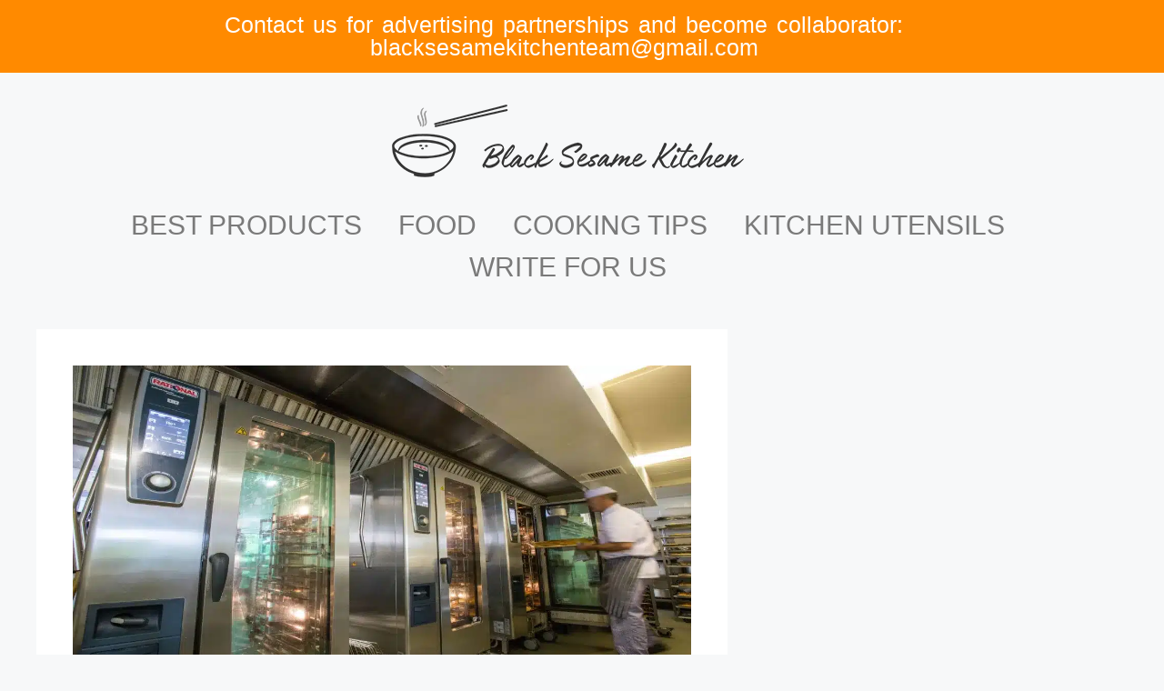

--- FILE ---
content_type: text/html; charset=UTF-8
request_url: https://blacksesamekitchen.com/rationale-combi-oven/
body_size: 35604
content:
<!DOCTYPE html><html lang="en-US" prefix="og: https://ogp.me/ns#"><head><meta charset="UTF-8"/>
<script>var __ezHttpConsent={setByCat:function(src,tagType,attributes,category,force,customSetScriptFn=null){var setScript=function(){if(force||window.ezTcfConsent[category]){if(typeof customSetScriptFn==='function'){customSetScriptFn();}else{var scriptElement=document.createElement(tagType);scriptElement.src=src;attributes.forEach(function(attr){for(var key in attr){if(attr.hasOwnProperty(key)){scriptElement.setAttribute(key,attr[key]);}}});var firstScript=document.getElementsByTagName(tagType)[0];firstScript.parentNode.insertBefore(scriptElement,firstScript);}}};if(force||(window.ezTcfConsent&&window.ezTcfConsent.loaded)){setScript();}else if(typeof getEzConsentData==="function"){getEzConsentData().then(function(ezTcfConsent){if(ezTcfConsent&&ezTcfConsent.loaded){setScript();}else{console.error("cannot get ez consent data");force=true;setScript();}});}else{force=true;setScript();console.error("getEzConsentData is not a function");}},};</script>
<script>var ezTcfConsent=window.ezTcfConsent?window.ezTcfConsent:{loaded:false,store_info:false,develop_and_improve_services:false,measure_ad_performance:false,measure_content_performance:false,select_basic_ads:false,create_ad_profile:false,select_personalized_ads:false,create_content_profile:false,select_personalized_content:false,understand_audiences:false,use_limited_data_to_select_content:false,};function getEzConsentData(){return new Promise(function(resolve){document.addEventListener("ezConsentEvent",function(event){var ezTcfConsent=event.detail.ezTcfConsent;resolve(ezTcfConsent);});});}</script>
<script>if(typeof _setEzCookies!=='function'){function _setEzCookies(ezConsentData){var cookies=window.ezCookieQueue;for(var i=0;i<cookies.length;i++){var cookie=cookies[i];if(ezConsentData&&ezConsentData.loaded&&ezConsentData[cookie.tcfCategory]){document.cookie=cookie.name+"="+cookie.value;}}}}
window.ezCookieQueue=window.ezCookieQueue||[];if(typeof addEzCookies!=='function'){function addEzCookies(arr){window.ezCookieQueue=[...window.ezCookieQueue,...arr];}}
addEzCookies([{name:"ezoab_379008",value:"mod1; Path=/; Domain=blacksesamekitchen.com; Max-Age=7200",tcfCategory:"store_info",isEzoic:"true",},{name:"ezosuibasgeneris-1",value:"cc379950-a6a8-48dd-7023-0dc52032e687; Path=/; Domain=blacksesamekitchen.com; Expires=Sun, 17 Jan 2027 23:01:26 UTC; Secure; SameSite=None",tcfCategory:"understand_audiences",isEzoic:"true",}]);if(window.ezTcfConsent&&window.ezTcfConsent.loaded){_setEzCookies(window.ezTcfConsent);}else if(typeof getEzConsentData==="function"){getEzConsentData().then(function(ezTcfConsent){if(ezTcfConsent&&ezTcfConsent.loaded){_setEzCookies(window.ezTcfConsent);}else{console.error("cannot get ez consent data");_setEzCookies(window.ezTcfConsent);}});}else{console.error("getEzConsentData is not a function");_setEzCookies(window.ezTcfConsent);}</script><script type="text/javascript" data-ezscrex='false' data-cfasync='false'>window._ezaq = Object.assign({"edge_cache_status":12,"edge_response_time":834,"url":"https://blacksesamekitchen.com/rationale-combi-oven/"}, typeof window._ezaq !== "undefined" ? window._ezaq : {});</script><script type="text/javascript" data-ezscrex='false' data-cfasync='false'>window._ezaq = Object.assign({"ab_test_id":"mod1"}, typeof window._ezaq !== "undefined" ? window._ezaq : {});window.__ez=window.__ez||{};window.__ez.tf={};</script><script type="text/javascript" data-ezscrex='false' data-cfasync='false'>window.ezDisableAds = true;</script>
<script data-ezscrex='false' data-cfasync='false' data-pagespeed-no-defer>var __ez=__ez||{};__ez.stms=Date.now();__ez.evt={};__ez.script={};__ez.ck=__ez.ck||{};__ez.template={};__ez.template.isOrig=true;__ez.queue=__ez.queue||function(){var e=0,i=0,t=[],n=!1,o=[],r=[],s=!0,a=function(e,i,n,o,r,s,a){var l=arguments.length>7&&void 0!==arguments[7]?arguments[7]:window,d=this;this.name=e,this.funcName=i,this.parameters=null===n?null:w(n)?n:[n],this.isBlock=o,this.blockedBy=r,this.deleteWhenComplete=s,this.isError=!1,this.isComplete=!1,this.isInitialized=!1,this.proceedIfError=a,this.fWindow=l,this.isTimeDelay=!1,this.process=function(){f("... func = "+e),d.isInitialized=!0,d.isComplete=!0,f("... func.apply: "+e);var i=d.funcName.split("."),n=null,o=this.fWindow||window;i.length>3||(n=3===i.length?o[i[0]][i[1]][i[2]]:2===i.length?o[i[0]][i[1]]:o[d.funcName]),null!=n&&n.apply(null,this.parameters),!0===d.deleteWhenComplete&&delete t[e],!0===d.isBlock&&(f("----- F'D: "+d.name),m())}},l=function(e,i,t,n,o,r,s){var a=arguments.length>7&&void 0!==arguments[7]?arguments[7]:window,l=this;this.name=e,this.path=i,this.async=o,this.defer=r,this.isBlock=t,this.blockedBy=n,this.isInitialized=!1,this.isError=!1,this.isComplete=!1,this.proceedIfError=s,this.fWindow=a,this.isTimeDelay=!1,this.isPath=function(e){return"/"===e[0]&&"/"!==e[1]},this.getSrc=function(e){return void 0!==window.__ezScriptHost&&this.isPath(e)&&"banger.js"!==this.name?window.__ezScriptHost+e:e},this.process=function(){l.isInitialized=!0,f("... file = "+e);var i=this.fWindow?this.fWindow.document:document,t=i.createElement("script");t.src=this.getSrc(this.path),!0===o?t.async=!0:!0===r&&(t.defer=!0),t.onerror=function(){var e={url:window.location.href,name:l.name,path:l.path,user_agent:window.navigator.userAgent};"undefined"!=typeof _ezaq&&(e.pageview_id=_ezaq.page_view_id);var i=encodeURIComponent(JSON.stringify(e)),t=new XMLHttpRequest;t.open("GET","//g.ezoic.net/ezqlog?d="+i,!0),t.send(),f("----- ERR'D: "+l.name),l.isError=!0,!0===l.isBlock&&m()},t.onreadystatechange=t.onload=function(){var e=t.readyState;f("----- F'D: "+l.name),e&&!/loaded|complete/.test(e)||(l.isComplete=!0,!0===l.isBlock&&m())},i.getElementsByTagName("head")[0].appendChild(t)}},d=function(e,i){this.name=e,this.path="",this.async=!1,this.defer=!1,this.isBlock=!1,this.blockedBy=[],this.isInitialized=!0,this.isError=!1,this.isComplete=i,this.proceedIfError=!1,this.isTimeDelay=!1,this.process=function(){}};function c(e,i,n,s,a,d,c,u,f){var m=new l(e,i,n,s,a,d,c,f);!0===u?o[e]=m:r[e]=m,t[e]=m,h(m)}function h(e){!0!==u(e)&&0!=s&&e.process()}function u(e){if(!0===e.isTimeDelay&&!1===n)return f(e.name+" blocked = TIME DELAY!"),!0;if(w(e.blockedBy))for(var i=0;i<e.blockedBy.length;i++){var o=e.blockedBy[i];if(!1===t.hasOwnProperty(o))return f(e.name+" blocked = "+o),!0;if(!0===e.proceedIfError&&!0===t[o].isError)return!1;if(!1===t[o].isComplete)return f(e.name+" blocked = "+o),!0}return!1}function f(e){var i=window.location.href,t=new RegExp("[?&]ezq=([^&#]*)","i").exec(i);"1"===(t?t[1]:null)&&console.debug(e)}function m(){++e>200||(f("let's go"),p(o),p(r))}function p(e){for(var i in e)if(!1!==e.hasOwnProperty(i)){var t=e[i];!0===t.isComplete||u(t)||!0===t.isInitialized||!0===t.isError?!0===t.isError?f(t.name+": error"):!0===t.isComplete?f(t.name+": complete already"):!0===t.isInitialized&&f(t.name+": initialized already"):t.process()}}function w(e){return"[object Array]"==Object.prototype.toString.call(e)}return window.addEventListener("load",(function(){setTimeout((function(){n=!0,f("TDELAY -----"),m()}),5e3)}),!1),{addFile:c,addFileOnce:function(e,i,n,o,r,s,a,l,d){t[e]||c(e,i,n,o,r,s,a,l,d)},addDelayFile:function(e,i){var n=new l(e,i,!1,[],!1,!1,!0);n.isTimeDelay=!0,f(e+" ...  FILE! TDELAY"),r[e]=n,t[e]=n,h(n)},addFunc:function(e,n,s,l,d,c,u,f,m,p){!0===c&&(e=e+"_"+i++);var w=new a(e,n,s,l,d,u,f,p);!0===m?o[e]=w:r[e]=w,t[e]=w,h(w)},addDelayFunc:function(e,i,n){var o=new a(e,i,n,!1,[],!0,!0);o.isTimeDelay=!0,f(e+" ...  FUNCTION! TDELAY"),r[e]=o,t[e]=o,h(o)},items:t,processAll:m,setallowLoad:function(e){s=e},markLoaded:function(e){if(e&&0!==e.length){if(e in t){var i=t[e];!0===i.isComplete?f(i.name+" "+e+": error loaded duplicate"):(i.isComplete=!0,i.isInitialized=!0)}else t[e]=new d(e,!0);f("markLoaded dummyfile: "+t[e].name)}},logWhatsBlocked:function(){for(var e in t)!1!==t.hasOwnProperty(e)&&u(t[e])}}}();__ez.evt.add=function(e,t,n){e.addEventListener?e.addEventListener(t,n,!1):e.attachEvent?e.attachEvent("on"+t,n):e["on"+t]=n()},__ez.evt.remove=function(e,t,n){e.removeEventListener?e.removeEventListener(t,n,!1):e.detachEvent?e.detachEvent("on"+t,n):delete e["on"+t]};__ez.script.add=function(e){var t=document.createElement("script");t.src=e,t.async=!0,t.type="text/javascript",document.getElementsByTagName("head")[0].appendChild(t)};__ez.dot=__ez.dot||{};__ez.queue.addFileOnce('/detroitchicago/boise.js', '/detroitchicago/boise.js?gcb=195-0&cb=5', true, [], true, false, true, false);__ez.queue.addFileOnce('/parsonsmaize/abilene.js', '/parsonsmaize/abilene.js?gcb=195-0&cb=e80eca0cdb', true, [], true, false, true, false);__ez.queue.addFileOnce('/parsonsmaize/mulvane.js', '/parsonsmaize/mulvane.js?gcb=195-0&cb=e75e48eec0', true, ['/parsonsmaize/abilene.js'], true, false, true, false);__ez.queue.addFileOnce('/detroitchicago/birmingham.js', '/detroitchicago/birmingham.js?gcb=195-0&cb=539c47377c', true, ['/parsonsmaize/abilene.js'], true, false, true, false);</script>
<script data-ezscrex="false" type="text/javascript" data-cfasync="false">window._ezaq = Object.assign({"ad_cache_level":0,"adpicker_placement_cnt":0,"ai_placeholder_cache_level":0,"ai_placeholder_placement_cnt":-1,"article_category":"Kitchen","author":"Jen Lin-Liu","domain":"blacksesamekitchen.com","domain_id":379008,"ezcache_level":1,"ezcache_skip_code":0,"has_bad_image":0,"has_bad_words":0,"is_sitespeed":0,"lt_cache_level":0,"publish_date":"2023-06-28","response_size":150608,"response_size_orig":144841,"response_time_orig":1028,"template_id":5,"url":"https://blacksesamekitchen.com/rationale-combi-oven/","word_count":0,"worst_bad_word_level":0}, typeof window._ezaq !== "undefined" ? window._ezaq : {});__ez.queue.markLoaded('ezaqBaseReady');</script>
<script type='text/javascript' data-ezscrex='false' data-cfasync='false'>
window.ezAnalyticsStatic = true;

function analyticsAddScript(script) {
	var ezDynamic = document.createElement('script');
	ezDynamic.type = 'text/javascript';
	ezDynamic.innerHTML = script;
	document.head.appendChild(ezDynamic);
}
function getCookiesWithPrefix() {
    var allCookies = document.cookie.split(';');
    var cookiesWithPrefix = {};

    for (var i = 0; i < allCookies.length; i++) {
        var cookie = allCookies[i].trim();

        for (var j = 0; j < arguments.length; j++) {
            var prefix = arguments[j];
            if (cookie.indexOf(prefix) === 0) {
                var cookieParts = cookie.split('=');
                var cookieName = cookieParts[0];
                var cookieValue = cookieParts.slice(1).join('=');
                cookiesWithPrefix[cookieName] = decodeURIComponent(cookieValue);
                break; // Once matched, no need to check other prefixes
            }
        }
    }

    return cookiesWithPrefix;
}
function productAnalytics() {
	var d = {"pr":[6],"omd5":"e43b9f701bce97795b22567e8cd54904","nar":"risk score"};
	d.u = _ezaq.url;
	d.p = _ezaq.page_view_id;
	d.v = _ezaq.visit_uuid;
	d.ab = _ezaq.ab_test_id;
	d.e = JSON.stringify(_ezaq);
	d.ref = document.referrer;
	d.c = getCookiesWithPrefix('active_template', 'ez', 'lp_');
	if(typeof ez_utmParams !== 'undefined') {
		d.utm = ez_utmParams;
	}

	var dataText = JSON.stringify(d);
	var xhr = new XMLHttpRequest();
	xhr.open('POST','/ezais/analytics?cb=1', true);
	xhr.onload = function () {
		if (xhr.status!=200) {
            return;
		}

        if(document.readyState !== 'loading') {
            analyticsAddScript(xhr.response);
            return;
        }

        var eventFunc = function() {
            if(document.readyState === 'loading') {
                return;
            }
            document.removeEventListener('readystatechange', eventFunc, false);
            analyticsAddScript(xhr.response);
        };

        document.addEventListener('readystatechange', eventFunc, false);
	};
	xhr.setRequestHeader('Content-Type','text/plain');
	xhr.send(dataText);
}
__ez.queue.addFunc("productAnalytics", "productAnalytics", null, true, ['ezaqBaseReady'], false, false, false, true);
</script><base href="https://blacksesamekitchen.com/rationale-combi-oven/"/>
	
			<script type="text/javascript">
			window.flatStyles = window.flatStyles || ''

			window.lightspeedOptimizeStylesheet = function () {
				const currentStylesheet = document.querySelector( '.tcb-lightspeed-style:not([data-ls-optimized])' )

				if ( currentStylesheet ) {
					try {
						if ( currentStylesheet.sheet && currentStylesheet.sheet.cssRules ) {
							if ( window.flatStyles ) {
								if ( this.optimizing ) {
									setTimeout( window.lightspeedOptimizeStylesheet.bind( this ), 24 )
								} else {
									this.optimizing = true;

									let rulesIndex = 0;

									while ( rulesIndex < currentStylesheet.sheet.cssRules.length ) {
										const rule = currentStylesheet.sheet.cssRules[ rulesIndex ]
										/* remove rules that already exist in the page */
										if ( rule.type === CSSRule.STYLE_RULE && window.flatStyles.includes( `${rule.selectorText}{` ) ) {
											currentStylesheet.sheet.deleteRule( rulesIndex )
										} else {
											rulesIndex ++
										}
									}
									/* optimize, mark it such, move to the next file, append the styles we have until now */
									currentStylesheet.setAttribute( 'data-ls-optimized', '1' )

									window.flatStyles += currentStylesheet.innerHTML

									this.optimizing = false
								}
							} else {
								window.flatStyles = currentStylesheet.innerHTML
								currentStylesheet.setAttribute( 'data-ls-optimized', '1' )
							}
						}
					} catch ( error ) {
						console.warn( error )
					}

					if ( currentStylesheet.parentElement.tagName !== 'HEAD' ) {
						/* always make sure that those styles end up in the head */
						const stylesheetID = currentStylesheet.id;
						/**
						 * make sure that there is only one copy of the css
						 * e.g display CSS
						 */
						if ( ( ! stylesheetID || ( stylesheetID && ! document.querySelector( `head #${stylesheetID}` ) ) ) ) {
							document.head.prepend( currentStylesheet )
						} else {
							currentStylesheet.remove();
						}
					}
				}
			}

			window.lightspeedOptimizeFlat = function ( styleSheetElement ) {
				if ( document.querySelectorAll( 'link[href*="thrive_flat.css"]' ).length > 1 ) {
					/* disable this flat if we already have one */
					styleSheetElement.setAttribute( 'disabled', true )
				} else {
					/* if this is the first one, make sure he's in head */
					if ( styleSheetElement.parentElement.tagName !== 'HEAD' ) {
						document.head.append( styleSheetElement )
					}
				}
			}
		</script>
		<meta name="viewport" content="width=device-width, initial-scale=1"/>
<!-- Search Engine Optimization by Rank Math PRO - https://rankmath.com/ -->
<title>Top 15 Best Rationale Combi Oven Reviews 2026</title>
<meta name="description" content="With technological advances and rising quality standards, it&#39;s no surprise that Rationale Combi Oven has become the best new must-have kitchen appliance."/>
<meta name="robots" content="follow, index, max-snippet:-1, max-video-preview:-1, max-image-preview:large"/>
<link rel="canonical" href="https://blacksesamekitchen.com/rationale-combi-oven/"/>
<meta property="og:locale" content="en_US"/>
<meta property="og:type" content="article"/>
<meta property="og:title" content="Top 15 Best Rationale Combi Oven Reviews 2026"/>
<meta property="og:description" content="With technological advances and rising quality standards, it&#39;s no surprise that Rationale Combi Oven has become the best new must-have kitchen appliance."/>
<meta property="og:url" content="https://blacksesamekitchen.com/rationale-combi-oven/"/>
<meta property="og:site_name" content="Black Sesame Kitchen"/>
<meta property="article:section" content="Kitchen"/>
<meta property="og:updated_time" content="2023-06-28T16:03:20+00:00"/>
<meta property="og:image" content="https://blacksesamekitchen.com/wp-content/uploads/2023/06/Rational-combi-ovens.webp"/>
<meta property="og:image:secure_url" content="https://blacksesamekitchen.com/wp-content/uploads/2023/06/Rational-combi-ovens.webp"/>
<meta property="og:image:width" content="1200"/>
<meta property="og:image:height" content="630"/>
<meta property="og:image:alt" content="Rationale Combi Oven"/>
<meta property="og:image:type" content="image/webp"/>
<meta property="article:published_time" content="2023-06-28T16:03:16+00:00"/>
<meta property="article:modified_time" content="2023-06-28T16:03:20+00:00"/>
<meta property="og:video" content="https://www.youtube.com/embed/h5ilYpE1YdI"/>
<meta property="video:duration" content="119"/>
<meta property="ya:ovs:upload_date" content="2022-01-12"/>
<meta property="ya:ovs:allow_embed" content="true"/>
<meta name="twitter:card" content="summary_large_image"/>
<meta name="twitter:title" content="Top 15 Best Rationale Combi Oven Reviews 2026"/>
<meta name="twitter:description" content="With technological advances and rising quality standards, it&#39;s no surprise that Rationale Combi Oven has become the best new must-have kitchen appliance."/>
<meta name="twitter:image" content="https://blacksesamekitchen.com/wp-content/uploads/2023/06/Rational-combi-ovens.webp"/>
<meta name="twitter:label1" content="Written by"/>
<meta name="twitter:data1" content="Jen Lin-Liu"/>
<meta name="twitter:label2" content="Time to read"/>
<meta name="twitter:data2" content="21 minutes"/>
<script type="application/ld+json" class="rank-math-schema-pro">{"@context":"https://schema.org","@graph":[{"@type":"Organization","@id":"https://blacksesamekitchen.com/#organization","name":"Black Sesame Kitchen","url":"https://blacksesamekitchen.com","email":"blacksesamekitchenteam@gmail.com","logo":{"@type":"ImageObject","@id":"https://blacksesamekitchen.com/#logo","url":"http://blacksesamekitchen.com/wp-content/uploads/2022/06/logo-BSK.png","contentUrl":"http://blacksesamekitchen.com/wp-content/uploads/2022/06/logo-BSK.png","caption":"Black Sesame Kitchen","inLanguage":"en-US","width":"387","height":"100"}},{"@type":"WebSite","@id":"https://blacksesamekitchen.com/#website","url":"https://blacksesamekitchen.com","name":"Black Sesame Kitchen","publisher":{"@id":"https://blacksesamekitchen.com/#organization"},"inLanguage":"en-US"},{"@type":"ImageObject","@id":"https://blacksesamekitchen.com/wp-content/uploads/2023/06/Rational-combi-ovens.webp","url":"https://blacksesamekitchen.com/wp-content/uploads/2023/06/Rational-combi-ovens.webp","width":"1200","height":"630","caption":"Rationale Combi Oven","inLanguage":"en-US"},{"@type":"BreadcrumbList","@id":"https://blacksesamekitchen.com/rationale-combi-oven/#breadcrumb","itemListElement":[{"@type":"ListItem","position":"1","item":{"@id":"https://blacksesamekitchen.com","name":"Home"}},{"@type":"ListItem","position":"2","item":{"@id":"https://blacksesamekitchen.com/kitchen/","name":"Kitchen"}},{"@type":"ListItem","position":"3","item":{"@id":"https://blacksesamekitchen.com/rationale-combi-oven/","name":"Revolutionizing Kitchens: An In-depth Review Of Rationale Combi Oven"}}]},{"@type":"WebPage","@id":"https://blacksesamekitchen.com/rationale-combi-oven/#webpage","url":"https://blacksesamekitchen.com/rationale-combi-oven/","name":"Top 15 Best Rationale Combi Oven Reviews 2026","datePublished":"2023-06-28T16:03:16+00:00","dateModified":"2023-06-28T16:03:20+00:00","isPartOf":{"@id":"https://blacksesamekitchen.com/#website"},"primaryImageOfPage":{"@id":"https://blacksesamekitchen.com/wp-content/uploads/2023/06/Rational-combi-ovens.webp"},"inLanguage":"en-US","breadcrumb":{"@id":"https://blacksesamekitchen.com/rationale-combi-oven/#breadcrumb"}},{"@type":"Person","@id":"https://blacksesamekitchen.com/author/jen-lin-liu/","name":"Jen Lin-Liu","url":"https://blacksesamekitchen.com/author/jen-lin-liu/","image":{"@type":"ImageObject","@id":"https://secure.gravatar.com/avatar/c9149387b0567848fde0bfbf6ef9d9a1d76197051bbf8fd806ce104575f88b76?s=96&amp;d=mm&amp;r=g","url":"https://secure.gravatar.com/avatar/c9149387b0567848fde0bfbf6ef9d9a1d76197051bbf8fd806ce104575f88b76?s=96&amp;d=mm&amp;r=g","caption":"Jen Lin-Liu","inLanguage":"en-US"},"sameAs":["https://blacksesamekitchen.com/author/jen-lin-liu/"],"worksFor":{"@id":"https://blacksesamekitchen.com/#organization"}},{"headline":"Top 15 Best Rationale Combi Oven Reviews 2026","description":"With technological advances and rising quality standards, it&#039;s no surprise that Rationale Combi Oven has become the best new must-have kitchen appliance.","datePublished":"2023-06-28T16:03:16+00:00","dateModified":"2023-06-28T16:03:20+00:00","image":{"@id":"https://blacksesamekitchen.com/wp-content/uploads/2023/06/Rational-combi-ovens.webp"},"author":{"@id":"https://blacksesamekitchen.com/author/jen-lin-liu/","name":"Jen Lin-Liu"},"@type":"NewsArticle","copyrightYear":"2023","name":"Top 15 Best Rationale Combi Oven Reviews 2026","articleSection":"Kitchen","@id":"https://blacksesamekitchen.com/rationale-combi-oven/#schema-69884","isPartOf":{"@id":"https://blacksesamekitchen.com/rationale-combi-oven/#webpage"},"publisher":{"@id":"https://blacksesamekitchen.com/#organization"},"inLanguage":"en-US","mainEntityOfPage":{"@id":"https://blacksesamekitchen.com/rationale-combi-oven/#webpage"}},{"@type":"VideoObject","name":"rational Combi oven servicing","description":"With technological advances and rising quality standards, it&#039;s no surprise that Rationale Combi Oven has become the best new must-have kitchen appliance.","uploadDate":"2022-01-12","thumbnailUrl":"https://blacksesamekitchen.com/wp-content/uploads/2023/06/Rational-combi-ovens.webp","embedUrl":"https://www.youtube.com/embed/h5ilYpE1YdI","duration":"PT1M59S","width":"1280","height":"720","isFamilyFriendly":"True","@id":"https://blacksesamekitchen.com/rationale-combi-oven/#schema-69885","isPartOf":{"@id":"https://blacksesamekitchen.com/rationale-combi-oven/#webpage"},"publisher":{"@id":"https://blacksesamekitchen.com/#organization"},"inLanguage":"en-US","mainEntityOfPage":{"@id":"https://blacksesamekitchen.com/rationale-combi-oven/#webpage"}}]}</script>
<!-- /Rank Math WordPress SEO plugin -->

<link rel="alternate" type="application/rss+xml" title="Black Sesame Kitchen » Feed" href="https://blacksesamekitchen.com/feed/"/>
<link rel="alternate" type="application/rss+xml" title="Black Sesame Kitchen » Comments Feed" href="https://blacksesamekitchen.com/comments/feed/"/>
<link rel="alternate" type="application/rss+xml" title="Black Sesame Kitchen » Revolutionizing Kitchens: An In-depth Review Of Rationale Combi Oven Comments Feed" href="https://blacksesamekitchen.com/rationale-combi-oven/feed/"/>
<link rel="alternate" title="oEmbed (JSON)" type="application/json+oembed" href="https://blacksesamekitchen.com/wp-json/oembed/1.0/embed?url=https%3A%2F%2Fblacksesamekitchen.com%2Frationale-combi-oven%2F"/>
<link rel="alternate" title="oEmbed (XML)" type="text/xml+oembed" href="https://blacksesamekitchen.com/wp-json/oembed/1.0/embed?url=https%3A%2F%2Fblacksesamekitchen.com%2Frationale-combi-oven%2F&amp;format=xml"/>
<style id="wp-img-auto-sizes-contain-inline-css">
img:is([sizes=auto i],[sizes^="auto," i]){contain-intrinsic-size:3000px 1500px}
/*# sourceURL=wp-img-auto-sizes-contain-inline-css */
</style>

<style id="wp-emoji-styles-inline-css">

	img.wp-smiley, img.emoji {
		display: inline !important;
		border: none !important;
		box-shadow: none !important;
		height: 1em !important;
		width: 1em !important;
		margin: 0 0.07em !important;
		vertical-align: -0.1em !important;
		background: none !important;
		padding: 0 !important;
	}
/*# sourceURL=wp-emoji-styles-inline-css */
</style>
<link rel="stylesheet" id="wp-block-library-css" href="https://blacksesamekitchen.com/wp-includes/css/dist/block-library/style.min.css?ver=6.9" media="all"/>
<style id="classic-theme-styles-inline-css">
/*! This file is auto-generated */
.wp-block-button__link{color:#fff;background-color:#32373c;border-radius:9999px;box-shadow:none;text-decoration:none;padding:calc(.667em + 2px) calc(1.333em + 2px);font-size:1.125em}.wp-block-file__button{background:#32373c;color:#fff;text-decoration:none}
/*# sourceURL=/wp-includes/css/classic-themes.min.css */
</style>
<style id="global-styles-inline-css">
:root{--wp--preset--aspect-ratio--square: 1;--wp--preset--aspect-ratio--4-3: 4/3;--wp--preset--aspect-ratio--3-4: 3/4;--wp--preset--aspect-ratio--3-2: 3/2;--wp--preset--aspect-ratio--2-3: 2/3;--wp--preset--aspect-ratio--16-9: 16/9;--wp--preset--aspect-ratio--9-16: 9/16;--wp--preset--color--black: #000000;--wp--preset--color--cyan-bluish-gray: #abb8c3;--wp--preset--color--white: #ffffff;--wp--preset--color--pale-pink: #f78da7;--wp--preset--color--vivid-red: #cf2e2e;--wp--preset--color--luminous-vivid-orange: #ff6900;--wp--preset--color--luminous-vivid-amber: #fcb900;--wp--preset--color--light-green-cyan: #7bdcb5;--wp--preset--color--vivid-green-cyan: #00d084;--wp--preset--color--pale-cyan-blue: #8ed1fc;--wp--preset--color--vivid-cyan-blue: #0693e3;--wp--preset--color--vivid-purple: #9b51e0;--wp--preset--color--contrast: var(--contrast);--wp--preset--color--contrast-2: var(--contrast-2);--wp--preset--color--contrast-3: var(--contrast-3);--wp--preset--color--base: var(--base);--wp--preset--color--base-2: var(--base-2);--wp--preset--color--base-3: var(--base-3);--wp--preset--color--accent: var(--accent);--wp--preset--gradient--vivid-cyan-blue-to-vivid-purple: linear-gradient(135deg,rgb(6,147,227) 0%,rgb(155,81,224) 100%);--wp--preset--gradient--light-green-cyan-to-vivid-green-cyan: linear-gradient(135deg,rgb(122,220,180) 0%,rgb(0,208,130) 100%);--wp--preset--gradient--luminous-vivid-amber-to-luminous-vivid-orange: linear-gradient(135deg,rgb(252,185,0) 0%,rgb(255,105,0) 100%);--wp--preset--gradient--luminous-vivid-orange-to-vivid-red: linear-gradient(135deg,rgb(255,105,0) 0%,rgb(207,46,46) 100%);--wp--preset--gradient--very-light-gray-to-cyan-bluish-gray: linear-gradient(135deg,rgb(238,238,238) 0%,rgb(169,184,195) 100%);--wp--preset--gradient--cool-to-warm-spectrum: linear-gradient(135deg,rgb(74,234,220) 0%,rgb(151,120,209) 20%,rgb(207,42,186) 40%,rgb(238,44,130) 60%,rgb(251,105,98) 80%,rgb(254,248,76) 100%);--wp--preset--gradient--blush-light-purple: linear-gradient(135deg,rgb(255,206,236) 0%,rgb(152,150,240) 100%);--wp--preset--gradient--blush-bordeaux: linear-gradient(135deg,rgb(254,205,165) 0%,rgb(254,45,45) 50%,rgb(107,0,62) 100%);--wp--preset--gradient--luminous-dusk: linear-gradient(135deg,rgb(255,203,112) 0%,rgb(199,81,192) 50%,rgb(65,88,208) 100%);--wp--preset--gradient--pale-ocean: linear-gradient(135deg,rgb(255,245,203) 0%,rgb(182,227,212) 50%,rgb(51,167,181) 100%);--wp--preset--gradient--electric-grass: linear-gradient(135deg,rgb(202,248,128) 0%,rgb(113,206,126) 100%);--wp--preset--gradient--midnight: linear-gradient(135deg,rgb(2,3,129) 0%,rgb(40,116,252) 100%);--wp--preset--font-size--small: 13px;--wp--preset--font-size--medium: 20px;--wp--preset--font-size--large: 36px;--wp--preset--font-size--x-large: 42px;--wp--preset--spacing--20: 0.44rem;--wp--preset--spacing--30: 0.67rem;--wp--preset--spacing--40: 1rem;--wp--preset--spacing--50: 1.5rem;--wp--preset--spacing--60: 2.25rem;--wp--preset--spacing--70: 3.38rem;--wp--preset--spacing--80: 5.06rem;--wp--preset--shadow--natural: 6px 6px 9px rgba(0, 0, 0, 0.2);--wp--preset--shadow--deep: 12px 12px 50px rgba(0, 0, 0, 0.4);--wp--preset--shadow--sharp: 6px 6px 0px rgba(0, 0, 0, 0.2);--wp--preset--shadow--outlined: 6px 6px 0px -3px rgb(255, 255, 255), 6px 6px rgb(0, 0, 0);--wp--preset--shadow--crisp: 6px 6px 0px rgb(0, 0, 0);}:where(.is-layout-flex){gap: 0.5em;}:where(.is-layout-grid){gap: 0.5em;}body .is-layout-flex{display: flex;}.is-layout-flex{flex-wrap: wrap;align-items: center;}.is-layout-flex > :is(*, div){margin: 0;}body .is-layout-grid{display: grid;}.is-layout-grid > :is(*, div){margin: 0;}:where(.wp-block-columns.is-layout-flex){gap: 2em;}:where(.wp-block-columns.is-layout-grid){gap: 2em;}:where(.wp-block-post-template.is-layout-flex){gap: 1.25em;}:where(.wp-block-post-template.is-layout-grid){gap: 1.25em;}.has-black-color{color: var(--wp--preset--color--black) !important;}.has-cyan-bluish-gray-color{color: var(--wp--preset--color--cyan-bluish-gray) !important;}.has-white-color{color: var(--wp--preset--color--white) !important;}.has-pale-pink-color{color: var(--wp--preset--color--pale-pink) !important;}.has-vivid-red-color{color: var(--wp--preset--color--vivid-red) !important;}.has-luminous-vivid-orange-color{color: var(--wp--preset--color--luminous-vivid-orange) !important;}.has-luminous-vivid-amber-color{color: var(--wp--preset--color--luminous-vivid-amber) !important;}.has-light-green-cyan-color{color: var(--wp--preset--color--light-green-cyan) !important;}.has-vivid-green-cyan-color{color: var(--wp--preset--color--vivid-green-cyan) !important;}.has-pale-cyan-blue-color{color: var(--wp--preset--color--pale-cyan-blue) !important;}.has-vivid-cyan-blue-color{color: var(--wp--preset--color--vivid-cyan-blue) !important;}.has-vivid-purple-color{color: var(--wp--preset--color--vivid-purple) !important;}.has-black-background-color{background-color: var(--wp--preset--color--black) !important;}.has-cyan-bluish-gray-background-color{background-color: var(--wp--preset--color--cyan-bluish-gray) !important;}.has-white-background-color{background-color: var(--wp--preset--color--white) !important;}.has-pale-pink-background-color{background-color: var(--wp--preset--color--pale-pink) !important;}.has-vivid-red-background-color{background-color: var(--wp--preset--color--vivid-red) !important;}.has-luminous-vivid-orange-background-color{background-color: var(--wp--preset--color--luminous-vivid-orange) !important;}.has-luminous-vivid-amber-background-color{background-color: var(--wp--preset--color--luminous-vivid-amber) !important;}.has-light-green-cyan-background-color{background-color: var(--wp--preset--color--light-green-cyan) !important;}.has-vivid-green-cyan-background-color{background-color: var(--wp--preset--color--vivid-green-cyan) !important;}.has-pale-cyan-blue-background-color{background-color: var(--wp--preset--color--pale-cyan-blue) !important;}.has-vivid-cyan-blue-background-color{background-color: var(--wp--preset--color--vivid-cyan-blue) !important;}.has-vivid-purple-background-color{background-color: var(--wp--preset--color--vivid-purple) !important;}.has-black-border-color{border-color: var(--wp--preset--color--black) !important;}.has-cyan-bluish-gray-border-color{border-color: var(--wp--preset--color--cyan-bluish-gray) !important;}.has-white-border-color{border-color: var(--wp--preset--color--white) !important;}.has-pale-pink-border-color{border-color: var(--wp--preset--color--pale-pink) !important;}.has-vivid-red-border-color{border-color: var(--wp--preset--color--vivid-red) !important;}.has-luminous-vivid-orange-border-color{border-color: var(--wp--preset--color--luminous-vivid-orange) !important;}.has-luminous-vivid-amber-border-color{border-color: var(--wp--preset--color--luminous-vivid-amber) !important;}.has-light-green-cyan-border-color{border-color: var(--wp--preset--color--light-green-cyan) !important;}.has-vivid-green-cyan-border-color{border-color: var(--wp--preset--color--vivid-green-cyan) !important;}.has-pale-cyan-blue-border-color{border-color: var(--wp--preset--color--pale-cyan-blue) !important;}.has-vivid-cyan-blue-border-color{border-color: var(--wp--preset--color--vivid-cyan-blue) !important;}.has-vivid-purple-border-color{border-color: var(--wp--preset--color--vivid-purple) !important;}.has-vivid-cyan-blue-to-vivid-purple-gradient-background{background: var(--wp--preset--gradient--vivid-cyan-blue-to-vivid-purple) !important;}.has-light-green-cyan-to-vivid-green-cyan-gradient-background{background: var(--wp--preset--gradient--light-green-cyan-to-vivid-green-cyan) !important;}.has-luminous-vivid-amber-to-luminous-vivid-orange-gradient-background{background: var(--wp--preset--gradient--luminous-vivid-amber-to-luminous-vivid-orange) !important;}.has-luminous-vivid-orange-to-vivid-red-gradient-background{background: var(--wp--preset--gradient--luminous-vivid-orange-to-vivid-red) !important;}.has-very-light-gray-to-cyan-bluish-gray-gradient-background{background: var(--wp--preset--gradient--very-light-gray-to-cyan-bluish-gray) !important;}.has-cool-to-warm-spectrum-gradient-background{background: var(--wp--preset--gradient--cool-to-warm-spectrum) !important;}.has-blush-light-purple-gradient-background{background: var(--wp--preset--gradient--blush-light-purple) !important;}.has-blush-bordeaux-gradient-background{background: var(--wp--preset--gradient--blush-bordeaux) !important;}.has-luminous-dusk-gradient-background{background: var(--wp--preset--gradient--luminous-dusk) !important;}.has-pale-ocean-gradient-background{background: var(--wp--preset--gradient--pale-ocean) !important;}.has-electric-grass-gradient-background{background: var(--wp--preset--gradient--electric-grass) !important;}.has-midnight-gradient-background{background: var(--wp--preset--gradient--midnight) !important;}.has-small-font-size{font-size: var(--wp--preset--font-size--small) !important;}.has-medium-font-size{font-size: var(--wp--preset--font-size--medium) !important;}.has-large-font-size{font-size: var(--wp--preset--font-size--large) !important;}.has-x-large-font-size{font-size: var(--wp--preset--font-size--x-large) !important;}
:where(.wp-block-post-template.is-layout-flex){gap: 1.25em;}:where(.wp-block-post-template.is-layout-grid){gap: 1.25em;}
:where(.wp-block-term-template.is-layout-flex){gap: 1.25em;}:where(.wp-block-term-template.is-layout-grid){gap: 1.25em;}
:where(.wp-block-columns.is-layout-flex){gap: 2em;}:where(.wp-block-columns.is-layout-grid){gap: 2em;}
:root :where(.wp-block-pullquote){font-size: 1.5em;line-height: 1.6;}
/*# sourceURL=global-styles-inline-css */
</style>
<link rel="stylesheet" id="ez-toc-css" href="https://blacksesamekitchen.com/wp-content/plugins/easy-table-of-contents/assets/css/screen.min.css?ver=2.0.80" media="all"/>
<style id="ez-toc-inline-css">
div#ez-toc-container .ez-toc-title {font-size: 120%;}div#ez-toc-container .ez-toc-title {font-weight: 500;}div#ez-toc-container ul li , div#ez-toc-container ul li a {font-size: 95%;}div#ez-toc-container ul li , div#ez-toc-container ul li a {font-weight: 500;}div#ez-toc-container nav ul ul li {font-size: 90%;}.ez-toc-box-title {font-weight: bold; margin-bottom: 10px; text-align: center; text-transform: uppercase; letter-spacing: 1px; color: #666; padding-bottom: 5px;position:absolute;top:-4%;left:5%;background-color: inherit;transition: top 0.3s ease;}.ez-toc-box-title.toc-closed {top:-25%;}
.ez-toc-container-direction {direction: ltr;}.ez-toc-counter ul{counter-reset: item ;}.ez-toc-counter nav ul li a::before {content: counters(item, '.', decimal) '. ';display: inline-block;counter-increment: item;flex-grow: 0;flex-shrink: 0;margin-right: .2em; float: left; }.ez-toc-widget-direction {direction: ltr;}.ez-toc-widget-container ul{counter-reset: item ;}.ez-toc-widget-container nav ul li a::before {content: counters(item, '.', decimal) '. ';display: inline-block;counter-increment: item;flex-grow: 0;flex-shrink: 0;margin-right: .2em; float: left; }
/*# sourceURL=ez-toc-inline-css */
</style>
<link rel="stylesheet" id="generate-style-css" href="https://blacksesamekitchen.com/wp-content/themes/generatepress/assets/css/main.min.css?ver=3.6.1" media="all"/>
<style id="generate-style-inline-css">
body{background-color:var(--base-2);color:var(--contrast);}a{color:var(--accent);}a{text-decoration:underline;}.entry-title a, .site-branding a, a.button, .wp-block-button__link, .main-navigation a{text-decoration:none;}a:hover, a:focus, a:active{color:var(--contrast);}.wp-block-group__inner-container{max-width:1200px;margin-left:auto;margin-right:auto;}.generate-back-to-top{font-size:20px;border-radius:3px;position:fixed;bottom:30px;right:30px;line-height:40px;width:40px;text-align:center;z-index:10;transition:opacity 300ms ease-in-out;opacity:0.1;transform:translateY(1000px);}.generate-back-to-top__show{opacity:1;transform:translateY(0);}:root{--contrast:#222222;--contrast-2:#575760;--contrast-3:#b2b2be;--base:#f0f0f0;--base-2:#f7f8f9;--base-3:#ffffff;--accent:#1e73be;}:root .has-contrast-color{color:var(--contrast);}:root .has-contrast-background-color{background-color:var(--contrast);}:root .has-contrast-2-color{color:var(--contrast-2);}:root .has-contrast-2-background-color{background-color:var(--contrast-2);}:root .has-contrast-3-color{color:var(--contrast-3);}:root .has-contrast-3-background-color{background-color:var(--contrast-3);}:root .has-base-color{color:var(--base);}:root .has-base-background-color{background-color:var(--base);}:root .has-base-2-color{color:var(--base-2);}:root .has-base-2-background-color{background-color:var(--base-2);}:root .has-base-3-color{color:var(--base-3);}:root .has-base-3-background-color{background-color:var(--base-3);}:root .has-accent-color{color:var(--accent);}:root .has-accent-background-color{background-color:var(--accent);}.top-bar{background-color:#636363;color:#ffffff;}.top-bar a{color:#ffffff;}.top-bar a:hover{color:#303030;}.site-header{background-color:var(--base-3);}.main-title a,.main-title a:hover{color:var(--contrast);}.site-description{color:var(--contrast-2);}.mobile-menu-control-wrapper .menu-toggle,.mobile-menu-control-wrapper .menu-toggle:hover,.mobile-menu-control-wrapper .menu-toggle:focus,.has-inline-mobile-toggle #site-navigation.toggled{background-color:rgba(0, 0, 0, 0.02);}.main-navigation,.main-navigation ul ul{background-color:var(--base-3);}.main-navigation .main-nav ul li a, .main-navigation .menu-toggle, .main-navigation .menu-bar-items{color:var(--contrast);}.main-navigation .main-nav ul li:not([class*="current-menu-"]):hover > a, .main-navigation .main-nav ul li:not([class*="current-menu-"]):focus > a, .main-navigation .main-nav ul li.sfHover:not([class*="current-menu-"]) > a, .main-navigation .menu-bar-item:hover > a, .main-navigation .menu-bar-item.sfHover > a{color:var(--accent);}button.menu-toggle:hover,button.menu-toggle:focus{color:var(--contrast);}.main-navigation .main-nav ul li[class*="current-menu-"] > a{color:var(--accent);}.navigation-search input[type="search"],.navigation-search input[type="search"]:active, .navigation-search input[type="search"]:focus, .main-navigation .main-nav ul li.search-item.active > a, .main-navigation .menu-bar-items .search-item.active > a{color:var(--accent);}.main-navigation ul ul{background-color:var(--base);}.separate-containers .inside-article, .separate-containers .comments-area, .separate-containers .page-header, .one-container .container, .separate-containers .paging-navigation, .inside-page-header{background-color:var(--base-3);}.entry-title a{color:var(--contrast);}.entry-title a:hover{color:var(--contrast-2);}.entry-meta{color:var(--contrast-2);}.sidebar .widget{background-color:var(--base-3);}.footer-widgets{background-color:var(--base-3);}.site-info{background-color:var(--base-3);}input[type="text"],input[type="email"],input[type="url"],input[type="password"],input[type="search"],input[type="tel"],input[type="number"],textarea,select{color:var(--contrast);background-color:var(--base-2);border-color:var(--base);}input[type="text"]:focus,input[type="email"]:focus,input[type="url"]:focus,input[type="password"]:focus,input[type="search"]:focus,input[type="tel"]:focus,input[type="number"]:focus,textarea:focus,select:focus{color:var(--contrast);background-color:var(--base-2);border-color:var(--contrast-3);}button,html input[type="button"],input[type="reset"],input[type="submit"],a.button,a.wp-block-button__link:not(.has-background){color:#ffffff;background-color:#55555e;}button:hover,html input[type="button"]:hover,input[type="reset"]:hover,input[type="submit"]:hover,a.button:hover,button:focus,html input[type="button"]:focus,input[type="reset"]:focus,input[type="submit"]:focus,a.button:focus,a.wp-block-button__link:not(.has-background):active,a.wp-block-button__link:not(.has-background):focus,a.wp-block-button__link:not(.has-background):hover{color:#ffffff;background-color:#3f4047;}a.generate-back-to-top{background-color:rgba( 0,0,0,0.4 );color:#ffffff;}a.generate-back-to-top:hover,a.generate-back-to-top:focus{background-color:rgba( 0,0,0,0.6 );color:#ffffff;}:root{--gp-search-modal-bg-color:var(--base-3);--gp-search-modal-text-color:var(--contrast);--gp-search-modal-overlay-bg-color:rgba(0,0,0,0.2);}@media (max-width: 768px){.main-navigation .menu-bar-item:hover > a, .main-navigation .menu-bar-item.sfHover > a{background:none;color:var(--contrast);}}.nav-below-header .main-navigation .inside-navigation.grid-container, .nav-above-header .main-navigation .inside-navigation.grid-container{padding:0px 20px 0px 20px;}.site-main .wp-block-group__inner-container{padding:40px;}.separate-containers .paging-navigation{padding-top:20px;padding-bottom:20px;}.entry-content .alignwide, body:not(.no-sidebar) .entry-content .alignfull{margin-left:-40px;width:calc(100% + 80px);max-width:calc(100% + 80px);}.rtl .menu-item-has-children .dropdown-menu-toggle{padding-left:20px;}.rtl .main-navigation .main-nav ul li.menu-item-has-children > a{padding-right:20px;}.widget-area .widget{padding:0px;}@media (max-width:768px){.separate-containers .inside-article, .separate-containers .comments-area, .separate-containers .page-header, .separate-containers .paging-navigation, .one-container .site-content, .inside-page-header{padding:30px;}.site-main .wp-block-group__inner-container{padding:30px;}.inside-top-bar{padding-right:30px;padding-left:30px;}.inside-header{padding-right:30px;padding-left:30px;}.widget-area .widget{padding-top:30px;padding-right:30px;padding-bottom:30px;padding-left:30px;}.footer-widgets-container{padding-top:30px;padding-right:30px;padding-bottom:30px;padding-left:30px;}.inside-site-info{padding-right:30px;padding-left:30px;}.entry-content .alignwide, body:not(.no-sidebar) .entry-content .alignfull{margin-left:-30px;width:calc(100% + 60px);max-width:calc(100% + 60px);}.one-container .site-main .paging-navigation{margin-bottom:20px;}}/* End cached CSS */.is-right-sidebar{width:35%;}.is-left-sidebar{width:30%;}.site-content .content-area{width:65%;}@media (max-width: 768px){.main-navigation .menu-toggle,.sidebar-nav-mobile:not(#sticky-placeholder){display:block;}.main-navigation ul,.gen-sidebar-nav,.main-navigation:not(.slideout-navigation):not(.toggled) .main-nav > ul,.has-inline-mobile-toggle #site-navigation .inside-navigation > *:not(.navigation-search):not(.main-nav){display:none;}.nav-align-right .inside-navigation,.nav-align-center .inside-navigation{justify-content:space-between;}}
.elementor-template-full-width .site-content{display:block;}
.dynamic-author-image-rounded{border-radius:100%;}.dynamic-featured-image, .dynamic-author-image{vertical-align:middle;}.one-container.blog .dynamic-content-template:not(:last-child), .one-container.archive .dynamic-content-template:not(:last-child){padding-bottom:0px;}.dynamic-entry-excerpt > p:last-child{margin-bottom:0px;}
/*# sourceURL=generate-style-inline-css */
</style>
<link rel="stylesheet" id="generate-child-css" href="https://blacksesamekitchen.com/wp-content/themes/generatepress_child/style.css?ver=1654207093" media="all"/>
<link rel="stylesheet" id="elementor-icons-css" href="https://blacksesamekitchen.com/wp-content/plugins/elementor/assets/lib/eicons/css/elementor-icons.min.css?ver=5.45.0" media="all"/>
<link rel="stylesheet" id="elementor-frontend-css" href="https://blacksesamekitchen.com/wp-content/plugins/elementor/assets/css/frontend.min.css?ver=3.34.1" media="all"/>
<link rel="stylesheet" id="elementor-post-1187-css" href="https://blacksesamekitchen.com/wp-content/uploads/elementor/css/post-1187.css?ver=1768420382" media="all"/>
<link rel="stylesheet" id="elementor-pro-css" href="https://blacksesamekitchen.com/wp-content/plugins/elementor-pro/assets/css/frontend.min.css?ver=3.16.2" media="all"/>
<link rel="stylesheet" id="elementor-post-3871-css" href="https://blacksesamekitchen.com/wp-content/uploads/elementor/css/post-3871.css?ver=1768420383" media="all"/>
<link rel="stylesheet" id="elementor-post-2524-css" href="https://blacksesamekitchen.com/wp-content/uploads/elementor/css/post-2524.css?ver=1768420383" media="all"/>
<style id="generateblocks-inline-css">
:root{--gb-container-width:1200px;}.gb-container .wp-block-image img{vertical-align:middle;}.gb-grid-wrapper .wp-block-image{margin-bottom:0;}.gb-highlight{background:none;}.gb-shape{line-height:0;}.gb-container-link{position:absolute;top:0;right:0;bottom:0;left:0;z-index:99;}a.gb-container{display: block;}
/*# sourceURL=generateblocks-inline-css */
</style>
<link rel="stylesheet" id="generate-blog-images-css" href="https://blacksesamekitchen.com/wp-content/plugins/gp-premium/blog/functions/css/featured-images.min.css?ver=2.3.2" media="all"/>
<link rel="stylesheet" id="elementor-gf-local-pathwaygothicone-css" href="https://blacksesamekitchen.com/wp-content/uploads/elementor/google-fonts/css/pathwaygothicone.css?ver=1742241238" media="all" />
<link rel="stylesheet" id="elementor-icons-shared-0-css" href="https://blacksesamekitchen.com/wp-content/plugins/elementor/assets/lib/font-awesome/css/fontawesome.min.css?ver=5.15.3" media="all"/>
<link rel="stylesheet" id="elementor-icons-fa-solid-css" href="https://blacksesamekitchen.com/wp-content/plugins/elementor/assets/lib/font-awesome/css/solid.min.css?ver=5.15.3" media="all"/>
<link rel="stylesheet" id="elementor-icons-fa-brands-css" href="https://blacksesamekitchen.com/wp-content/plugins/elementor/assets/lib/font-awesome/css/brands.min.css?ver=5.15.3" media="all"/>
<script src="https://blacksesamekitchen.com/wp-includes/js/jquery/jquery.min.js?ver=3.7.1" id="jquery-core-js"></script>
<script src="https://blacksesamekitchen.com/wp-includes/js/jquery/jquery-migrate.min.js?ver=3.4.1" id="jquery-migrate-js"></script>
<link rel="https://api.w.org/" href="https://blacksesamekitchen.com/wp-json/"/><link rel="alternate" title="JSON" type="application/json" href="https://blacksesamekitchen.com/wp-json/wp/v2/posts/6785"/><link rel="EditURI" type="application/rsd+xml" title="RSD" href="https://blacksesamekitchen.com/xmlrpc.php?rsd"/>
<meta name="generator" content="WordPress 6.9"/>
<link rel="shortlink" href="https://blacksesamekitchen.com/?p=6785"/>
<!-- Global site tag (gtag.js) - Google Analytics -->
<script async="" src="https://www.googletagmanager.com/gtag/js?id=G-GMXQYY0H1W"></script>
<script>
  window.dataLayer = window.dataLayer || [];
  function gtag(){dataLayer.push(arguments);}
  gtag('js', new Date());

  gtag('config', 'G-GMXQYY0H1W');
</script>
<!-- Global site tag (gtag.js) - Google Analytics -->
<script async="" src="https://www.googletagmanager.com/gtag/js?id=UA-231703766-1"></script>
<script>
  window.dataLayer = window.dataLayer || [];
  function gtag(){dataLayer.push(arguments);}
  gtag('js', new Date());

  gtag('config', 'UA-231703766-1');
</script>
<meta name="google-site-verification" content="AohGp98ioHEAcutbFuzra3cJpKyHljqVNoCI1ZAyvvA"/>
<meta name="gb-site-verification" content="6df81f564209854712ce598ac8e2ebcf6fe9ba93"/><style type="text/css" id="tve_global_variables">:root{--tcb-background-author-image:url(http://blacksesamekitchen.com/wp-content/uploads/2022/06/jen-bw-bsk-s-297x300-1.jpg);--tcb-background-user-image:url();--tcb-background-featured-image-thumbnail:url(https://blacksesamekitchen.com/wp-content/uploads/2023/06/Rational-combi-ovens.webp);}</style><link rel="pingback" href="https://blacksesamekitchen.com/xmlrpc.php"/>
<meta name="generator" content="Elementor 3.34.1; features: additional_custom_breakpoints; settings: css_print_method-external, google_font-enabled, font_display-auto"/>
			<style>
				.e-con.e-parent:nth-of-type(n+4):not(.e-lazyloaded):not(.e-no-lazyload),
				.e-con.e-parent:nth-of-type(n+4):not(.e-lazyloaded):not(.e-no-lazyload) * {
					background-image: none !important;
				}
				@media screen and (max-height: 1024px) {
					.e-con.e-parent:nth-of-type(n+3):not(.e-lazyloaded):not(.e-no-lazyload),
					.e-con.e-parent:nth-of-type(n+3):not(.e-lazyloaded):not(.e-no-lazyload) * {
						background-image: none !important;
					}
				}
				@media screen and (max-height: 640px) {
					.e-con.e-parent:nth-of-type(n+2):not(.e-lazyloaded):not(.e-no-lazyload),
					.e-con.e-parent:nth-of-type(n+2):not(.e-lazyloaded):not(.e-no-lazyload) * {
						background-image: none !important;
					}
				}
			</style>
			<style type="text/css">.saboxplugin-wrap{-webkit-box-sizing:border-box;-moz-box-sizing:border-box;-ms-box-sizing:border-box;box-sizing:border-box;border:1px solid #eee;width:100%;clear:both;display:block;overflow:hidden;word-wrap:break-word;position:relative}.saboxplugin-wrap .saboxplugin-gravatar{float:left;padding:0 20px 20px 20px}.saboxplugin-wrap .saboxplugin-gravatar img{max-width:100px;height:auto;border-radius:0;}.saboxplugin-wrap .saboxplugin-authorname{font-size:18px;line-height:1;margin:20px 0 0 20px;display:block}.saboxplugin-wrap .saboxplugin-authorname a{text-decoration:none}.saboxplugin-wrap .saboxplugin-authorname a:focus{outline:0}.saboxplugin-wrap .saboxplugin-desc{display:block;margin:5px 20px}.saboxplugin-wrap .saboxplugin-desc a{text-decoration:underline}.saboxplugin-wrap .saboxplugin-desc p{margin:5px 0 12px}.saboxplugin-wrap .saboxplugin-web{margin:0 20px 15px;text-align:left}.saboxplugin-wrap .sab-web-position{text-align:right}.saboxplugin-wrap .saboxplugin-web a{color:#ccc;text-decoration:none}.saboxplugin-wrap .saboxplugin-socials{position:relative;display:block;background:#fcfcfc;padding:5px;border-top:1px solid #eee}.saboxplugin-wrap .saboxplugin-socials a svg{width:20px;height:20px}.saboxplugin-wrap .saboxplugin-socials a svg .st2{fill:#fff; transform-origin:center center;}.saboxplugin-wrap .saboxplugin-socials a svg .st1{fill:rgba(0,0,0,.3)}.saboxplugin-wrap .saboxplugin-socials a:hover{opacity:.8;-webkit-transition:opacity .4s;-moz-transition:opacity .4s;-o-transition:opacity .4s;transition:opacity .4s;box-shadow:none!important;-webkit-box-shadow:none!important}.saboxplugin-wrap .saboxplugin-socials .saboxplugin-icon-color{box-shadow:none;padding:0;border:0;-webkit-transition:opacity .4s;-moz-transition:opacity .4s;-o-transition:opacity .4s;transition:opacity .4s;display:inline-block;color:#fff;font-size:0;text-decoration:inherit;margin:5px;-webkit-border-radius:0;-moz-border-radius:0;-ms-border-radius:0;-o-border-radius:0;border-radius:0;overflow:hidden}.saboxplugin-wrap .saboxplugin-socials .saboxplugin-icon-grey{text-decoration:inherit;box-shadow:none;position:relative;display:-moz-inline-stack;display:inline-block;vertical-align:middle;zoom:1;margin:10px 5px;color:#444;fill:#444}.clearfix:after,.clearfix:before{content:' ';display:table;line-height:0;clear:both}.ie7 .clearfix{zoom:1}.saboxplugin-socials.sabox-colored .saboxplugin-icon-color .sab-twitch{border-color:#38245c}.saboxplugin-socials.sabox-colored .saboxplugin-icon-color .sab-behance{border-color:#003eb0}.saboxplugin-socials.sabox-colored .saboxplugin-icon-color .sab-deviantart{border-color:#036824}.saboxplugin-socials.sabox-colored .saboxplugin-icon-color .sab-digg{border-color:#00327c}.saboxplugin-socials.sabox-colored .saboxplugin-icon-color .sab-dribbble{border-color:#ba1655}.saboxplugin-socials.sabox-colored .saboxplugin-icon-color .sab-facebook{border-color:#1e2e4f}.saboxplugin-socials.sabox-colored .saboxplugin-icon-color .sab-flickr{border-color:#003576}.saboxplugin-socials.sabox-colored .saboxplugin-icon-color .sab-github{border-color:#264874}.saboxplugin-socials.sabox-colored .saboxplugin-icon-color .sab-google{border-color:#0b51c5}.saboxplugin-socials.sabox-colored .saboxplugin-icon-color .sab-html5{border-color:#902e13}.saboxplugin-socials.sabox-colored .saboxplugin-icon-color .sab-instagram{border-color:#1630aa}.saboxplugin-socials.sabox-colored .saboxplugin-icon-color .sab-linkedin{border-color:#00344f}.saboxplugin-socials.sabox-colored .saboxplugin-icon-color .sab-pinterest{border-color:#5b040e}.saboxplugin-socials.sabox-colored .saboxplugin-icon-color .sab-reddit{border-color:#992900}.saboxplugin-socials.sabox-colored .saboxplugin-icon-color .sab-rss{border-color:#a43b0a}.saboxplugin-socials.sabox-colored .saboxplugin-icon-color .sab-sharethis{border-color:#5d8420}.saboxplugin-socials.sabox-colored .saboxplugin-icon-color .sab-soundcloud{border-color:#995200}.saboxplugin-socials.sabox-colored .saboxplugin-icon-color .sab-spotify{border-color:#0f612c}.saboxplugin-socials.sabox-colored .saboxplugin-icon-color .sab-stackoverflow{border-color:#a95009}.saboxplugin-socials.sabox-colored .saboxplugin-icon-color .sab-steam{border-color:#006388}.saboxplugin-socials.sabox-colored .saboxplugin-icon-color .sab-user_email{border-color:#b84e05}.saboxplugin-socials.sabox-colored .saboxplugin-icon-color .sab-tumblr{border-color:#10151b}.saboxplugin-socials.sabox-colored .saboxplugin-icon-color .sab-twitter{border-color:#0967a0}.saboxplugin-socials.sabox-colored .saboxplugin-icon-color .sab-vimeo{border-color:#0d7091}.saboxplugin-socials.sabox-colored .saboxplugin-icon-color .sab-windows{border-color:#003f71}.saboxplugin-socials.sabox-colored .saboxplugin-icon-color .sab-whatsapp{border-color:#003f71}.saboxplugin-socials.sabox-colored .saboxplugin-icon-color .sab-wordpress{border-color:#0f3647}.saboxplugin-socials.sabox-colored .saboxplugin-icon-color .sab-yahoo{border-color:#14002d}.saboxplugin-socials.sabox-colored .saboxplugin-icon-color .sab-youtube{border-color:#900}.saboxplugin-socials.sabox-colored .saboxplugin-icon-color .sab-xing{border-color:#000202}.saboxplugin-socials.sabox-colored .saboxplugin-icon-color .sab-mixcloud{border-color:#2475a0}.saboxplugin-socials.sabox-colored .saboxplugin-icon-color .sab-vk{border-color:#243549}.saboxplugin-socials.sabox-colored .saboxplugin-icon-color .sab-medium{border-color:#00452c}.saboxplugin-socials.sabox-colored .saboxplugin-icon-color .sab-quora{border-color:#420e00}.saboxplugin-socials.sabox-colored .saboxplugin-icon-color .sab-meetup{border-color:#9b181c}.saboxplugin-socials.sabox-colored .saboxplugin-icon-color .sab-goodreads{border-color:#000}.saboxplugin-socials.sabox-colored .saboxplugin-icon-color .sab-snapchat{border-color:#999700}.saboxplugin-socials.sabox-colored .saboxplugin-icon-color .sab-500px{border-color:#00557f}.saboxplugin-socials.sabox-colored .saboxplugin-icon-color .sab-mastodont{border-color:#185886}.sabox-plus-item{margin-bottom:20px}@media screen and (max-width:480px){.saboxplugin-wrap{text-align:center}.saboxplugin-wrap .saboxplugin-gravatar{float:none;padding:20px 0;text-align:center;margin:0 auto;display:block}.saboxplugin-wrap .saboxplugin-gravatar img{float:none;display:inline-block;display:-moz-inline-stack;vertical-align:middle;zoom:1}.saboxplugin-wrap .saboxplugin-desc{margin:0 10px 20px;text-align:center}.saboxplugin-wrap .saboxplugin-authorname{text-align:center;margin:10px 0 20px}}body .saboxplugin-authorname a,body .saboxplugin-authorname a:hover{box-shadow:none;-webkit-box-shadow:none}a.sab-profile-edit{font-size:16px!important;line-height:1!important}.sab-edit-settings a,a.sab-profile-edit{color:#0073aa!important;box-shadow:none!important;-webkit-box-shadow:none!important}.sab-edit-settings{margin-right:15px;position:absolute;right:0;z-index:2;bottom:10px;line-height:20px}.sab-edit-settings i{margin-left:5px}.saboxplugin-socials{line-height:1!important}.rtl .saboxplugin-wrap .saboxplugin-gravatar{float:right}.rtl .saboxplugin-wrap .saboxplugin-authorname{display:flex;align-items:center}.rtl .saboxplugin-wrap .saboxplugin-authorname .sab-profile-edit{margin-right:10px}.rtl .sab-edit-settings{right:auto;left:0}img.sab-custom-avatar{max-width:75px;}.saboxplugin-wrap {margin-top:0px; margin-bottom:0px; padding: 0px 0px }.saboxplugin-wrap .saboxplugin-authorname {font-size:18px; line-height:25px;}.saboxplugin-wrap .saboxplugin-desc p, .saboxplugin-wrap .saboxplugin-desc {font-size:14px !important; line-height:21px !important;}.saboxplugin-wrap .saboxplugin-web {font-size:14px;}.saboxplugin-wrap .saboxplugin-socials a svg {width:18px;height:18px;}</style><style type="text/css" id="thrive-default-styles"></style><link rel="icon" href="https://blacksesamekitchen.com/wp-content/uploads/2022/06/cropped-logo-BSK-32x32.png" sizes="32x32"/>
<link rel="icon" href="https://blacksesamekitchen.com/wp-content/uploads/2022/06/cropped-logo-BSK-192x192.png" sizes="192x192"/>
<link rel="apple-touch-icon" href="https://blacksesamekitchen.com/wp-content/uploads/2022/06/cropped-logo-BSK-180x180.png"/>
<meta name="msapplication-TileImage" content="https://blacksesamekitchen.com/wp-content/uploads/2022/06/cropped-logo-BSK-270x270.png"/>
<script type='text/javascript'>
var ezoTemplate = 'orig_site';
var ezouid = '1';
var ezoFormfactor = '1';
</script><script data-ezscrex="false" type='text/javascript'>
var soc_app_id = '0';
var did = 379008;
var ezdomain = 'blacksesamekitchen.com';
var ezoicSearchable = 1;
</script></head>

<body class="wp-singular post-template-default single single-post postid-6785 single-format-standard wp-custom-logo wp-embed-responsive wp-theme-generatepress wp-child-theme-generatepress_child post-image-above-header post-image-aligned-center sticky-menu-fade right-sidebar nav-below-header separate-containers header-aligned-center dropdown-hover featured-image-active elementor-default elementor-kit-1187" itemtype="https://schema.org/Blog" itemscope="">
	<a class="screen-reader-text skip-link" href="#content" title="Skip to content">Skip to content</a>		<div data-elementor-type="header" data-elementor-id="3871" class="elementor elementor-3871 elementor-location-header" data-elementor-post-type="elementor_library">
					<div class="elementor-section-wrap">
								<section class="elementor-section elementor-top-section elementor-element elementor-element-4e45756 elementor-section-content-middle elementor-section-boxed elementor-section-height-default elementor-section-height-default" data-id="4e45756" data-element_type="section" data-settings="{&#34;background_background&#34;:&#34;classic&#34;,&#34;sticky&#34;:&#34;top&#34;,&#34;sticky_on&#34;:[&#34;desktop&#34;,&#34;tablet&#34;,&#34;mobile&#34;],&#34;sticky_offset&#34;:0,&#34;sticky_effects_offset&#34;:0}">
						<div class="elementor-container elementor-column-gap-no">
					<div class="elementor-column elementor-col-100 elementor-top-column elementor-element elementor-element-880318f" data-id="880318f" data-element_type="column">
			<div class="elementor-widget-wrap elementor-element-populated">
						<div class="elementor-element elementor-element-c741b56 elementor-widget elementor-widget-heading" data-id="c741b56" data-element_type="widget" data-widget_type="heading.default">
				<div class="elementor-widget-container">
					<h2 class="elementor-heading-title elementor-size-default"><a href="/cdn-cgi/l/email-protection#56343a37353d253325373b333d3f22353e33382233373b16313b373f3a7835393b">Contact us for advertising partnerships and become collaborator: <span class="__cf_email__" data-cfemail="92f0fef3f1f9e1f7e1f3fff7f9fbe6f1faf7fce6f7f3ffd2f5fff3fbfebcf1fdff">[email&#160;protected]</span></a></h2>				</div>
				</div>
					</div>
		</div>
					</div>
		</section>
				<section class="elementor-section elementor-top-section elementor-element elementor-element-1e3447c elementor-section-content-middle elementor-section-boxed elementor-section-height-default elementor-section-height-default" data-id="1e3447c" data-element_type="section">
						<div class="elementor-container elementor-column-gap-no">
					<div class="elementor-column elementor-col-50 elementor-top-column elementor-element elementor-element-12e75a1" data-id="12e75a1" data-element_type="column">
			<div class="elementor-widget-wrap elementor-element-populated">
						<div class="elementor-element elementor-element-fa8a699 elementor-widget elementor-widget-theme-site-logo elementor-widget-image" data-id="fa8a699" data-element_type="widget" data-widget_type="theme-site-logo.default">
				<div class="elementor-widget-container">
										<div class="elementor-image">
								<a href="https://blacksesamekitchen.com">
			<img width="387" height="100" src="https://blacksesamekitchen.com/wp-content/uploads/2022/06/logo-BSK.png" class="attachment-full size-full wp-image-8" alt="" srcset="https://blacksesamekitchen.com/wp-content/uploads/2022/06/logo-BSK.png 387w, https://blacksesamekitchen.com/wp-content/uploads/2022/06/logo-BSK-300x78.png 300w" sizes="(max-width: 387px) 100vw, 387px"/>				</a>
										</div>
								</div>
				</div>
				<div class="elementor-element elementor-element-3991006 elementor-nav-menu__align-center elementor-nav-menu--dropdown-mobile elementor-nav-menu--stretch elementor-hidden-mobile elementor-nav-menu__text-align-aside elementor-nav-menu--toggle elementor-nav-menu--burger elementor-widget elementor-widget-nav-menu" data-id="3991006" data-element_type="widget" data-settings="{&#34;submenu_icon&#34;:{&#34;value&#34;:&#34;&lt;i class=\&#34;fas fa-chevron-down\&#34;&gt;&lt;\/i&gt;&#34;,&#34;library&#34;:&#34;fa-solid&#34;},&#34;full_width&#34;:&#34;stretch&#34;,&#34;layout&#34;:&#34;horizontal&#34;,&#34;toggle&#34;:&#34;burger&#34;}" data-widget_type="nav-menu.default">
				<div class="elementor-widget-container">
								<nav class="elementor-nav-menu--main elementor-nav-menu__container elementor-nav-menu--layout-horizontal e--pointer-none">
				<ul id="menu-1-3991006" class="elementor-nav-menu"><li class="menu-item menu-item-type-custom menu-item-object-custom menu-item-has-children menu-item-3860"><a class="elementor-item">BEST PRODUCTS</a>
<ul class="sub-menu elementor-nav-menu--dropdown">
	<li class="menu-item menu-item-type-custom menu-item-object-custom menu-item-3861"><a href="https://blacksesamekitchen.com/canned-sardines/" class="elementor-sub-item">BEST CANNED SARDINES</a></li>
	<li class="menu-item menu-item-type-custom menu-item-object-custom menu-item-3864"><a href="https://blacksesamekitchen.com/jar-opener/" class="elementor-sub-item">BEST JAR OPENER</a></li>
	<li class="menu-item menu-item-type-custom menu-item-object-custom menu-item-3862"><a href="https://blacksesamekitchen.com/sharpening-stone/" class="elementor-sub-item">BEST SHARPENING STONE</a></li>
	<li class="menu-item menu-item-type-custom menu-item-object-custom menu-item-3863"><a href="https://blacksesamekitchen.com/frozen-biscuits/" class="elementor-sub-item">BEST FROZEN BISCUITS</a></li>
	<li class="menu-item menu-item-type-custom menu-item-object-custom menu-item-3865"><a href="https://blacksesamekitchen.com/andouille-sausage-brands/" class="elementor-sub-item">BEST SAUSAGE</a></li>
</ul>
</li>
<li class="menu-item menu-item-type-taxonomy menu-item-object-category menu-item-3100"><a href="https://blacksesamekitchen.com/food/" class="elementor-item">FOOD</a></li>
<li class="menu-item menu-item-type-taxonomy menu-item-object-category menu-item-3859"><a href="https://blacksesamekitchen.com/food-tips/" class="elementor-item">COOKING TIPS</a></li>
<li class="menu-item menu-item-type-taxonomy menu-item-object-category current-post-ancestor current-menu-parent current-post-parent menu-item-3101"><a href="https://blacksesamekitchen.com/kitchen/" class="elementor-item">KITCHEN UTENSILS</a></li>
<li class="menu-item menu-item-type-post_type menu-item-object-page menu-item-3104"><a href="https://blacksesamekitchen.com/write-for-us/" class="elementor-item">WRITE FOR US</a></li>
</ul>			</nav>
					<div class="elementor-menu-toggle" role="button" tabindex="0" aria-label="Menu Toggle" aria-expanded="false">
			<i aria-hidden="true" role="presentation" class="elementor-menu-toggle__icon--open eicon-menu-bar"></i><i aria-hidden="true" role="presentation" class="elementor-menu-toggle__icon--close eicon-close"></i>			<span class="elementor-screen-only">Menu</span>
		</div>
					<nav class="elementor-nav-menu--dropdown elementor-nav-menu__container" aria-hidden="true">
				<ul id="menu-2-3991006" class="elementor-nav-menu"><li class="menu-item menu-item-type-custom menu-item-object-custom menu-item-has-children menu-item-3860"><a class="elementor-item" tabindex="-1">BEST PRODUCTS</a>
<ul class="sub-menu elementor-nav-menu--dropdown">
	<li class="menu-item menu-item-type-custom menu-item-object-custom menu-item-3861"><a href="https://blacksesamekitchen.com/canned-sardines/" class="elementor-sub-item" tabindex="-1">BEST CANNED SARDINES</a></li>
	<li class="menu-item menu-item-type-custom menu-item-object-custom menu-item-3864"><a href="https://blacksesamekitchen.com/jar-opener/" class="elementor-sub-item" tabindex="-1">BEST JAR OPENER</a></li>
	<li class="menu-item menu-item-type-custom menu-item-object-custom menu-item-3862"><a href="https://blacksesamekitchen.com/sharpening-stone/" class="elementor-sub-item" tabindex="-1">BEST SHARPENING STONE</a></li>
	<li class="menu-item menu-item-type-custom menu-item-object-custom menu-item-3863"><a href="https://blacksesamekitchen.com/frozen-biscuits/" class="elementor-sub-item" tabindex="-1">BEST FROZEN BISCUITS</a></li>
	<li class="menu-item menu-item-type-custom menu-item-object-custom menu-item-3865"><a href="https://blacksesamekitchen.com/andouille-sausage-brands/" class="elementor-sub-item" tabindex="-1">BEST SAUSAGE</a></li>
</ul>
</li>
<li class="menu-item menu-item-type-taxonomy menu-item-object-category menu-item-3100"><a href="https://blacksesamekitchen.com/food/" class="elementor-item" tabindex="-1">FOOD</a></li>
<li class="menu-item menu-item-type-taxonomy menu-item-object-category menu-item-3859"><a href="https://blacksesamekitchen.com/food-tips/" class="elementor-item" tabindex="-1">COOKING TIPS</a></li>
<li class="menu-item menu-item-type-taxonomy menu-item-object-category current-post-ancestor current-menu-parent current-post-parent menu-item-3101"><a href="https://blacksesamekitchen.com/kitchen/" class="elementor-item" tabindex="-1">KITCHEN UTENSILS</a></li>
<li class="menu-item menu-item-type-post_type menu-item-object-page menu-item-3104"><a href="https://blacksesamekitchen.com/write-for-us/" class="elementor-item" tabindex="-1">WRITE FOR US</a></li>
</ul>			</nav>
						</div>
				</div>
					</div>
		</div>
				<div class="elementor-column elementor-col-50 elementor-top-column elementor-element elementor-element-1ca185e elementor-hidden-desktop elementor-hidden-tablet" data-id="1ca185e" data-element_type="column">
			<div class="elementor-widget-wrap elementor-element-populated">
						<div class="elementor-element elementor-element-8ce3f42 elementor-nav-menu__align-center elementor-nav-menu--dropdown-mobile elementor-nav-menu--stretch elementor-nav-menu__text-align-aside elementor-nav-menu--toggle elementor-nav-menu--burger elementor-widget elementor-widget-nav-menu" data-id="8ce3f42" data-element_type="widget" data-settings="{&#34;submenu_icon&#34;:{&#34;value&#34;:&#34;&lt;i class=\&#34;fas fa-chevron-down\&#34;&gt;&lt;\/i&gt;&#34;,&#34;library&#34;:&#34;fa-solid&#34;},&#34;full_width&#34;:&#34;stretch&#34;,&#34;layout&#34;:&#34;horizontal&#34;,&#34;toggle&#34;:&#34;burger&#34;}" data-widget_type="nav-menu.default">
				<div class="elementor-widget-container">
								<nav class="elementor-nav-menu--main elementor-nav-menu__container elementor-nav-menu--layout-horizontal e--pointer-none">
				<ul id="menu-1-8ce3f42" class="elementor-nav-menu"><li class="menu-item menu-item-type-custom menu-item-object-custom menu-item-has-children menu-item-3860"><a class="elementor-item">BEST PRODUCTS</a>
<ul class="sub-menu elementor-nav-menu--dropdown">
	<li class="menu-item menu-item-type-custom menu-item-object-custom menu-item-3861"><a href="https://blacksesamekitchen.com/canned-sardines/" class="elementor-sub-item">BEST CANNED SARDINES</a></li>
	<li class="menu-item menu-item-type-custom menu-item-object-custom menu-item-3864"><a href="https://blacksesamekitchen.com/jar-opener/" class="elementor-sub-item">BEST JAR OPENER</a></li>
	<li class="menu-item menu-item-type-custom menu-item-object-custom menu-item-3862"><a href="https://blacksesamekitchen.com/sharpening-stone/" class="elementor-sub-item">BEST SHARPENING STONE</a></li>
	<li class="menu-item menu-item-type-custom menu-item-object-custom menu-item-3863"><a href="https://blacksesamekitchen.com/frozen-biscuits/" class="elementor-sub-item">BEST FROZEN BISCUITS</a></li>
	<li class="menu-item menu-item-type-custom menu-item-object-custom menu-item-3865"><a href="https://blacksesamekitchen.com/andouille-sausage-brands/" class="elementor-sub-item">BEST SAUSAGE</a></li>
</ul>
</li>
<li class="menu-item menu-item-type-taxonomy menu-item-object-category menu-item-3100"><a href="https://blacksesamekitchen.com/food/" class="elementor-item">FOOD</a></li>
<li class="menu-item menu-item-type-taxonomy menu-item-object-category menu-item-3859"><a href="https://blacksesamekitchen.com/food-tips/" class="elementor-item">COOKING TIPS</a></li>
<li class="menu-item menu-item-type-taxonomy menu-item-object-category current-post-ancestor current-menu-parent current-post-parent menu-item-3101"><a href="https://blacksesamekitchen.com/kitchen/" class="elementor-item">KITCHEN UTENSILS</a></li>
<li class="menu-item menu-item-type-post_type menu-item-object-page menu-item-3104"><a href="https://blacksesamekitchen.com/write-for-us/" class="elementor-item">WRITE FOR US</a></li>
</ul>			</nav>
					<div class="elementor-menu-toggle" role="button" tabindex="0" aria-label="Menu Toggle" aria-expanded="false">
			<i aria-hidden="true" role="presentation" class="elementor-menu-toggle__icon--open eicon-menu-bar"></i><i aria-hidden="true" role="presentation" class="elementor-menu-toggle__icon--close eicon-close"></i>			<span class="elementor-screen-only">Menu</span>
		</div>
					<nav class="elementor-nav-menu--dropdown elementor-nav-menu__container" aria-hidden="true">
				<ul id="menu-2-8ce3f42" class="elementor-nav-menu"><li class="menu-item menu-item-type-custom menu-item-object-custom menu-item-has-children menu-item-3860"><a class="elementor-item" tabindex="-1">BEST PRODUCTS</a>
<ul class="sub-menu elementor-nav-menu--dropdown">
	<li class="menu-item menu-item-type-custom menu-item-object-custom menu-item-3861"><a href="https://blacksesamekitchen.com/canned-sardines/" class="elementor-sub-item" tabindex="-1">BEST CANNED SARDINES</a></li>
	<li class="menu-item menu-item-type-custom menu-item-object-custom menu-item-3864"><a href="https://blacksesamekitchen.com/jar-opener/" class="elementor-sub-item" tabindex="-1">BEST JAR OPENER</a></li>
	<li class="menu-item menu-item-type-custom menu-item-object-custom menu-item-3862"><a href="https://blacksesamekitchen.com/sharpening-stone/" class="elementor-sub-item" tabindex="-1">BEST SHARPENING STONE</a></li>
	<li class="menu-item menu-item-type-custom menu-item-object-custom menu-item-3863"><a href="https://blacksesamekitchen.com/frozen-biscuits/" class="elementor-sub-item" tabindex="-1">BEST FROZEN BISCUITS</a></li>
	<li class="menu-item menu-item-type-custom menu-item-object-custom menu-item-3865"><a href="https://blacksesamekitchen.com/andouille-sausage-brands/" class="elementor-sub-item" tabindex="-1">BEST SAUSAGE</a></li>
</ul>
</li>
<li class="menu-item menu-item-type-taxonomy menu-item-object-category menu-item-3100"><a href="https://blacksesamekitchen.com/food/" class="elementor-item" tabindex="-1">FOOD</a></li>
<li class="menu-item menu-item-type-taxonomy menu-item-object-category menu-item-3859"><a href="https://blacksesamekitchen.com/food-tips/" class="elementor-item" tabindex="-1">COOKING TIPS</a></li>
<li class="menu-item menu-item-type-taxonomy menu-item-object-category current-post-ancestor current-menu-parent current-post-parent menu-item-3101"><a href="https://blacksesamekitchen.com/kitchen/" class="elementor-item" tabindex="-1">KITCHEN UTENSILS</a></li>
<li class="menu-item menu-item-type-post_type menu-item-object-page menu-item-3104"><a href="https://blacksesamekitchen.com/write-for-us/" class="elementor-item" tabindex="-1">WRITE FOR US</a></li>
</ul>			</nav>
						</div>
				</div>
					</div>
		</div>
					</div>
		</section>
							</div>
				</div>
		
	<div class="site grid-container container hfeed" id="page">
				<div class="site-content" id="content">
			
	<div class="content-area" id="primary">
		<main class="site-main" id="main">
			
<article id="post-6785" class="post-6785 post type-post status-publish format-standard has-post-thumbnail hentry category-kitchen" itemtype="https://schema.org/CreativeWork" itemscope="">
	<div class="inside-article">
		<div class="featured-image  page-header-image-single ">
				<img fetchpriority="high" width="1200" height="630" src="https://blacksesamekitchen.com/wp-content/uploads/2023/06/Rational-combi-ovens.webp" class="attachment-full size-full" alt="Rationale Combi Oven" itemprop="image" decoding="async" srcset="https://blacksesamekitchen.com/wp-content/uploads/2023/06/Rational-combi-ovens.webp 1200w, https://blacksesamekitchen.com/wp-content/uploads/2023/06/Rational-combi-ovens-300x158.webp 300w, https://blacksesamekitchen.com/wp-content/uploads/2023/06/Rational-combi-ovens-1024x538.webp 1024w, https://blacksesamekitchen.com/wp-content/uploads/2023/06/Rational-combi-ovens-768x403.webp 768w" sizes="(max-width: 1200px) 100vw, 1200px" title="Revolutionizing Kitchens: An In-depth Review Of Rationale Combi Oven 1"/>
			</div>			<header class="entry-header">
				<h1 class="entry-title" itemprop="headline">Revolutionizing Kitchens: An In-depth Review Of Rationale Combi Oven</h1>			</header>
			
		<div class="entry-content" itemprop="text">
			
<p>As the world moves forward, so too should our kitchens. With technological advances and rising quality standards within the food industry, it’s no surprise that Rationale Combi Oven has become the new must-have kitchen appliance. Ideal for any commercial or home use, this great oven has modern features that make cooking faster and easier than ever before. </p>



<p>With its combination steam, convection, and hot air cooking capabilities, the Rationale Combi Oven is perfect for baking, roasting, steaming, or combination cooking, all in one convenient appliance. And with an intuitive user interface that allows you to program your settings and save recipes for future use, it’s a must-have kitchen essential.</p>



<p>With Rationale Combi Oven, you can easily prepare multiple courses of food simultaneously. Its unique combination of steaming, convection, and hot-air cooking capabilities allows you to cook various dishes without using multiple appliances.</p>



<div id="ez-toc-container" class="ez-toc-v2_0_80 counter-hierarchy ez-toc-counter ez-toc-grey ez-toc-container-direction">
<div class="ez-toc-title-container">
<p class="ez-toc-title" style="cursor:inherit">Table of Contents</p>
<span class="ez-toc-title-toggle"><a href="#" class="ez-toc-pull-right ez-toc-btn ez-toc-btn-xs ez-toc-btn-default ez-toc-toggle" aria-label="Toggle Table of Content"><span class="ez-toc-js-icon-con"><span class=""><span class="eztoc-hide" style="display:none;">Toggle</span><span class="ez-toc-icon-toggle-span"><svg style="fill: #999;color:#999" xmlns="http://www.w3.org/2000/svg" class="list-377408" width="20px" height="20px" viewBox="0 0 24 24" fill="none"><path d="M6 6H4v2h2V6zm14 0H8v2h12V6zM4 11h2v2H4v-2zm16 0H8v2h12v-2zM4 16h2v2H4v-2zm16 0H8v2h12v-2z" fill="currentColor"></path></svg><svg style="fill: #999;color:#999" class="arrow-unsorted-368013" xmlns="http://www.w3.org/2000/svg" width="10px" height="10px" viewBox="0 0 24 24" version="1.2" baseProfile="tiny"><path d="M18.2 9.3l-6.2-6.3-6.2 6.3c-.2.2-.3.4-.3.7s.1.5.3.7c.2.2.4.3.7.3h11c.3 0 .5-.1.7-.3.2-.2.3-.5.3-.7s-.1-.5-.3-.7zM5.8 14.7l6.2 6.3 6.2-6.3c.2-.2.3-.5.3-.7s-.1-.5-.3-.7c-.2-.2-.4-.3-.7-.3h-11c-.3 0-.5.1-.7.3-.2.2-.3.5-.3.7s.1.5.3.7z"></path></svg></span></span></span></a></span></div>
<nav><ul class="ez-toc-list ez-toc-list-level-1 "><li class="ez-toc-page-1 ez-toc-heading-level-2"><a class="ez-toc-link ez-toc-heading-1" href="#Rationale_Combi_Oven_Comparison_2026">Rationale Combi Oven Comparison 2026</a></li><li class="ez-toc-page-1 ez-toc-heading-level-2"><a class="ez-toc-link ez-toc-heading-2" href="#Rationale_Combi_Oven_Reviews_2026">Rationale Combi Oven Reviews 2026</a><ul class="ez-toc-list-level-3"><li class="ez-toc-heading-level-3"><a class="ez-toc-link ez-toc-heading-3" href="#Best_Style_%E2%80%93_Anova_Precision_Smart_Oven_Combination_Countertop_Oven">Best Style – Anova Precision Smart Oven, Combination Countertop Oven</a></li><li class="ez-toc-page-1 ez-toc-heading-level-3"><a class="ez-toc-link ez-toc-heading-4" href="#Best_Temperature_Control_%E2%80%93_Moffat_E28D4_Turbofan_Electric_Countertop_Convection_Oven">Best Temperature Control – Moffat E28D4 Turbofan Electric Countertop Convection Oven</a></li><li class="ez-toc-page-1 ez-toc-heading-level-3"><a class="ez-toc-link ez-toc-heading-5" href="#Best_Price_%E2%80%93_Commercial_Convection_Oven">Best Price – Commercial Convection Oven</a></li><li class="ez-toc-page-1 ez-toc-heading-level-3"><a class="ez-toc-link ez-toc-heading-6" href="#Best_Versatility_%E2%80%93_Commercial_Convection_Oven_Natural_Gas_or_Propane">Best Versatility – Commercial Convection Oven Natural Gas or Propane </a></li><li class="ez-toc-page-1 ez-toc-heading-level-3"><a class="ez-toc-link ez-toc-heading-7" href="#Best_Accurance_%E2%80%93_Kratos_29Y-048-NAT_Gas_Convection_Oven">Best Accurance – Kratos 29Y-048-NAT Gas Convection Oven</a></li><li class="ez-toc-page-1 ez-toc-heading-level-3"><a class="ez-toc-link ez-toc-heading-8" href="#Turbofan_Electric_Convection_Oven">Turbofan Electric Convection Oven</a></li><li class="ez-toc-page-1 ez-toc-heading-level-3"><a class="ez-toc-link ez-toc-heading-9" href="#Moffat_E27M2_Convection_Ovens">Moffat E27M2 Convection Ovens</a></li><li class="ez-toc-page-1 ez-toc-heading-level-3"><a class="ez-toc-link ez-toc-heading-10" href="#Brava_Oven_Chefs_Choice_Set_10-in-1_Touchscreen_Countertop_Smart_Oven">Brava Oven Chef’s Choice Set: 10-in-1 Touchscreen Countertop Smart Oven</a></li><li class="ez-toc-page-1 ez-toc-heading-level-3"><a class="ez-toc-link ez-toc-heading-11" href="#Lab_Digital_Forced_Air_Convection_Drying_Sterilizing_Oven">Lab Digital Forced Air Convection Drying Sterilizing Oven</a></li><li class="ez-toc-page-1 ez-toc-heading-level-3"><a class="ez-toc-link ez-toc-heading-12" href="#Moffat_E27M22C_Turbofan_Electric_Double-Stacked_Convection_Oven">Moffat E27M2/2C Turbofan Electric Double-Stacked Convection Oven</a></li><li class="ez-toc-page-1 ez-toc-heading-level-3"><a class="ez-toc-link ez-toc-heading-13" href="#Kratos_29Y-050_Gas_Convection_Oven">Kratos 29Y-050 Gas Convection Oven</a></li><li class="ez-toc-page-1 ez-toc-heading-level-3"><a class="ez-toc-link ez-toc-heading-14" href="#Moffat_E27M3SK2731U_Turbofan_Electric_Countertop_Convection_Oven">Moffat E27M3/SK2731U Turbofan Electric Countertop Convection Oven</a></li><li class="ez-toc-page-1 ez-toc-heading-level-3"><a class="ez-toc-link ez-toc-heading-15" href="#Moffat_E27M3_Turbofan_Convection_Oven">Moffat E27M3 Turbofan Convection Oven</a></li><li class="ez-toc-page-1 ez-toc-heading-level-3"><a class="ez-toc-link ez-toc-heading-16" href="#ZLINE_24%E2%80%B3_Built-in_Convection_Microwave_Oven">ZLINE 24″ Built-in Convection Microwave Oven</a></li><li class="ez-toc-page-1 ez-toc-heading-level-3"><a class="ez-toc-link ez-toc-heading-17" href="#Kratos_29Y-048-LP_Gas_Convection_Oven">Kratos 29Y-048-LP Gas Convection Oven</a></li></ul></li><li class="ez-toc-page-1 ez-toc-heading-level-2"><a class="ez-toc-link ez-toc-heading-18" href="#Rationale_Combi_Oven_Benefits">Rationale Combi Oven Benefits</a></li><li class="ez-toc-page-1 ez-toc-heading-level-2"><a class="ez-toc-link ez-toc-heading-19" href="#Factors_To_Consider_When_Choosing_Rationale_Combi_Oven">Factors To Consider When Choosing Rationale Combi Oven</a><ul class="ez-toc-list-level-3"><li class="ez-toc-heading-level-3"><a class="ez-toc-link ez-toc-heading-20" href="#Cost">Cost </a></li><li class="ez-toc-page-1 ez-toc-heading-level-3"><a class="ez-toc-link ez-toc-heading-21" href="#Features">Features</a></li><li class="ez-toc-page-1 ez-toc-heading-level-3"><a class="ez-toc-link ez-toc-heading-22" href="#Size">Size</a></li><li class="ez-toc-page-1 ez-toc-heading-level-3"><a class="ez-toc-link ez-toc-heading-23" href="#Heating_Capacity">Heating Capacity </a></li><li class="ez-toc-page-1 ez-toc-heading-level-3"><a class="ez-toc-link ez-toc-heading-24" href="#Cooking_Functions">Cooking Functions </a></li></ul></li><li class="ez-toc-page-1 ez-toc-heading-level-2"><a class="ez-toc-link ez-toc-heading-25" href="#FAQs_about_Rationale_Combi_Oven">FAQs about Rationale Combi Oven</a><ul class="ez-toc-list-level-3"><li class="ez-toc-heading-level-3"><a class="ez-toc-link ez-toc-heading-26" href="#What_are_the_benefits_of_Rationale_Combi_Oven">What are the benefits of Rationale Combi Oven? </a></li><li class="ez-toc-page-1 ez-toc-heading-level-3"><a class="ez-toc-link ez-toc-heading-27" href="#What_features_does_the_Rationale_Combi_Oven_have">What features does the Rationale Combi Oven have? </a></li><li class="ez-toc-page-1 ez-toc-heading-level-3"><a class="ez-toc-link ez-toc-heading-28" href="#What_sizes_are_available_for_the_Rationale_Combi_Oven">What sizes are available for the Rationale Combi Oven? </a></li><li class="ez-toc-page-1 ez-toc-heading-level-3"><a class="ez-toc-link ez-toc-heading-29" href="#What_heating_capacity_do_Rationale_Combi_Ovens_have">What heating capacity do Rationale Combi Ovens have? </a></li><li class="ez-toc-page-1 ez-toc-heading-level-3"><a class="ez-toc-link ez-toc-heading-30" href="#How_long_will_a_Rationale_Combi_Oven_last">How long will a Rationale Combi Oven last? </a></li></ul></li><li class="ez-toc-page-1 ez-toc-heading-level-2"><a class="ez-toc-link ez-toc-heading-31" href="#Conclusion">Conclusion</a></li></ul></nav></div>
<h2 class="wp-block-heading"><span class="ez-toc-section" id="Rationale_Combi_Oven_Comparison_2026"></span><strong>Rationale Combi Oven Comparison 2026</strong><span class="ez-toc-section-end"></span></h2>



<ul class="wp-block-list">
<li><strong>Best Style</strong>: [amazon link=”B09BDNHJ39″ title=”Anova Precision Smart Oven, Combination Countertop Oven” /]</li>



<li><strong>Best Temperature Control</strong>: [amazon link=”B078X193L7″ title=”Moffat E28D4 Turbofan Electric Countertop Convection Oven” /]</li>



<li><strong>Best Price:</strong> [amazon link=”B0BLXQSNSC” title=”Commercial Convection Oven” /]</li>



<li><strong>Best Versatility</strong>: [amazon link=”B0BQB4GLG7″ title=”Commercial Convection Oven Natural Gas or Propane” /]</li>



<li><strong>Best Accurance:</strong> [amazon link=”B0B4KKG7FG” title=”Kratos 29Y-048-NAT Gas Convection Oven” /]</li>
</ul>



<p>[amazon bestseller=”Rationale Combi Oven” items=”20″ ]</p>



<h2 class="wp-block-heading"><span class="ez-toc-section" id="Rationale_Combi_Oven_Reviews_2026"></span><strong>Rationale Combi Oven Reviews 2026</strong><span class="ez-toc-section-end"></span></h2>



<h3 class="wp-block-heading has-text-align-center"><span class="ez-toc-section" id="Best_Style_%E2%80%93_Anova_Precision_Smart_Oven_Combination_Countertop_Oven"></span><strong>Best Style – Anova Precision Smart Oven, Combination Countertop Oven</strong><span class="ez-toc-section-end"></span></h3>



<p>[amazon box=”B09BDNHJ39″ ]</p>



<p>I was instantly impressed with Rationale Combi Oven when we first experienced its combination steam, convection, and hot air cooking capabilities. With intuitive user interfaces that allow you to program your settings and save recipes for future use, it’s no wonder why Rationale Combi Oven has become a must-have kitchen essential. </p>



<p>The Anova Precision Smart Oven Combination Countertop Oven is a great example of the quality and convenience that Rationale Combi Oven provides. With its easy-fill water tank, precise temperature control, and detachable food probe, this oven can do everything – from steaming to roasting, air frying to crisping, and cooking sous vide-style meals without a bag. </p>



<p>Plus, you can monitor and control your cooking progress from anywhere with the Anova Oven app! I recommend this oven for any home or commercial kitchen. </p>



<p><strong>Pros: </strong></p>



<p>– Intuitive user interface allows you to program your settings and save recipes for future use. </p>



<p>– Easy-fill water tank requires no external plumbing.  </p>



<p>– Precise temperature control and continuously monitors doneness with the detachable Food Probe and wet bulb sensor. </p>



<p>– Cooks up a wide variety of dishes without using multiple appliances. </p>



<p>– Monitor and control your cooking progress from anywhere with the Anova Oven app. </p>



<p><strong>Cons:  </strong></p>



<p>– Requires some setup and learning to use all of its features effectively. </p>



<p>– May be too large for some kitchens. </p>



<p>– Price may be prohibitive for some households. </p>



<h3 class="wp-block-heading has-text-align-center"><span class="ez-toc-section" id="Best_Temperature_Control_%E2%80%93_Moffat_E28D4_Turbofan_Electric_Countertop_Convection_Oven"></span><strong>Best Temperature Control – Moffat E28D4 Turbofan Electric Countertop Convection Oven</strong><span class="ez-toc-section-end"></span></h3>



<p>[amazon box=”B078X193L7″ ]</p>



<p>I recently purchased the Moffat E28D4 Turbofan Electric Countertop Convection Oven, and it has been a great addition to my kitchen. This Rationale Combi Oven has many features, from its stainless steel construction and touch control panel to its timer function, dropdown door design, and included racks and legs. </p>



<p>It’s also incredibly easy to use, with its convection oven cooking mode ensuring perfectly cooked meals every time. Overall, I’m very impressed by the quality and performance of this Rationale Combi Oven. It’s been a great addition to my kitchen and has exceeded my expectations.</p>



<p><strong>Pros</strong>: </p>



<p>– Sturdy stainless steel construction for lasting durability. </p>



<p>– Touch control panel for easy operation. </p>



<p>– Timer function allows you to set cooking times accurately. </p>



<p>– Dropdown door design gives you easy access to the oven interior. </p>



<p>– Included racks and legs make it easy to move around. </p>



<p>– Convection oven cooking mode ensures perfectly cooked meals every time.</p>



<p>– Rationale Combi Oven technology provides exceptional cooking results with higher yields and consistent temperatures.  </p>



<p><strong>Cons: </strong></p>



<p>– Expensive compared to other ovens. </p>



<p>– Large and may not fit in some kitchen spaces. </p>



<p>– Requires professional installation for optimal performance. </p>



<p>– May require additional accessories such as pans, baking sheets, or rotary racks for best results. </p>



<p>– Specialized knowledge of Rationale Combi Oven technology is required to get the best performance out of the oven.</p>



<h3 class="wp-block-heading has-text-align-center"><span class="ez-toc-section" id="Best_Price_%E2%80%93_Commercial_Convection_Oven"></span><strong>Best Price – Commercial Convection Oven</strong><span class="ez-toc-section-end"></span></h3>



<p>[amazon box=”B0BLXQSNSC” ]</p>



<p>I recently bought the Rationale Combi Oven and have been extremely satisfied with its performance. The oven has a great control knob that lets me precisely set the temperature, timing, and heat distribution for perfect results every time. The stainless steel construction also makes it highly durable and easy to clean. </p>



<p>I am also impressed by the large size of this oven, as it can easily accommodate large batches of food. With all these features, I highly recommend the Rationale Combi Oven to anyone needing a commercial convection oven. It is worth investing in!  </p>



<p><strong>Pros:</strong></p>



<p>– Precise control knob for temperature and timing </p>



<p>– Durable stainless steel construction </p>



<p>– Large capacity to accommodate large batches of food  </p>



<p>– Easy to clean and maintain </p>



<p><strong>Cons: </strong></p>



<p>– High initial cost of investment </p>



<p>​- Requires high electricity consumption </p>



<p>– Might be too big for small kitchen spaces.</p>



<h3 class="wp-block-heading has-text-align-center"><span class="ez-toc-section" id="Best_Versatility_%E2%80%93_Commercial_Convection_Oven_Natural_Gas_or_Propane"></span><strong>Best Versatility – Commercial Convection Oven Natural Gas or Propane </strong><span class="ez-toc-section-end"></span></h3>



<p>[amazon box=”B0BQB4GLG7″ ] </p>



<p>I am very satisfied with my recent purchase of a Rationale Combi Oven because it is an incredibly efficient commercial convection oven that uses natural gas or propane. It has a 54000 BTU/hr output and four chrome-plated racks with 13 positions for maximum flexibility. The porcelain enamel-coated interior makes it easy to clean and maintain, with a temperature range of 150°C-500°C controlled by the dialing knobs. </p>



<p>The air circulation effectively reduces cooking times by up to 80%, and it comes with four legs for extra stability. Additionally, I appreciate that this product is ETL and NSF Certified, providing peace of mind that my purchase is safe and reliable. It’s no wonder why this Rationale Combi Oven is such a great asset for commercial kitchens.</p>



<p><strong>Pros: </strong></p>



<p>– 54000 BTU/hr output for efficient cooking </p>



<p>– 4 chrome plated racks with 13 positions for maximum flexibility</p>



<p>– Porcelain enamel-coated interior is easy to clean and maintain </p>



<p>– Temperature range of 150°C-500°C controlled by the dialing knobs </p>



<p>– Air circulation reduces cooking time by up to 80% </p>



<p>– ETL and NSF Certified for safety and reliability </p>



<p><strong>Cons: </strong></p>



<p>– May require additional cost for installation  </p>



<p>– Natural gas or propane fuel is required for operation.</p>



<p>– Not suitable for home use. </p>



<h3 class="wp-block-heading has-text-align-center"><span class="ez-toc-section" id="Best_Accurance_%E2%80%93_Kratos_29Y-048-NAT_Gas_Convection_Oven"></span><strong>Best Accurance – Kratos 29Y-048-NAT Gas Convection Oven</strong><span class="ez-toc-section-end"></span></h3>



<p>[amazon box=”B0B4KKG7FG” ]</p>



<p>I recently purchased the Kratos 29Y-048-NAT Gas Convection Oven for my commercial kitchen. This Rationale Combi oven is an excellent addition to my cooking equipment. It has a strong construction and features sealed burners, storage drawers, and knobs for control. </p>



<p>The convection cooking mode ensures evenly baked or cooked food every single time. The ETL certification ensures safety in our kitchen as well. I am very satisfied with the performance of this oven and would highly recommend it to others. </p>



<p><strong>Pros: </strong></p>



<p>– Strong construction </p>



<p>– Sealed burners offer superior performance </p>



<p>– Knobs provide precise control over the heat level </p>



<p>– Convection cooking mode ensures evenly cooked food every time </p>



<p>– ETL certified for safety in commercial kitchens</p>



<p><strong>Cons: </strong></p>



<p>– Weight can be a challenge to move and install  </p>



<p>– Some users have complained about the limited broiling area. </p>



<p>– Relatively expensive when compared to other ovens on the market.</p>



<h3 class="wp-block-heading has-text-align-center"><span class="ez-toc-section" id="Turbofan_Electric_Convection_Oven"></span><strong>Turbofan Electric Convection Oven</strong><span class="ez-toc-section-end"></span></h3>



<p>[amazon box=”B004QVURP2″ ]</p>



<p>I was looking for a rational combi oven when I came across the Turbofan Electric Convection Oven by Moffat. It has been the perfect addition to my kitchen, combining convection and steam oven features – giving me access to quick and efficient cooking with all the versatility I need. The stainless steel color looks sleek and modern, and the knob control is easy to use. It also includes a sheet pan for added convenience. </p>



<p>The package dimensions are 31.88 x 30 x 23.88 inches, with an item weight of 42 pounds – making it surprisingly lightweight considering its size. I’m really happy with my purchase from Moffat – the Turbofan Electric Convection Oven is a great rationale combi oven.​​</p>



<p><strong>Pros: </strong></p>



<p>– Combines features from both convection and steam ovens </p>



<p>– Sleek stainless steel color </p>



<p>– Knob control is easy to use </p>



<p>– Includes a sheet pan for added convenience </p>



<p>– Lightweight considering its size </p>



<p><strong>Cons: </strong></p>



<p>– It can take some time to get used to the controls and settings ​</p>



<p>– Not suitable for large quantities of food ​</p>



<p>– Can be more expensive than other ovens on the market.​</p>



<h3 class="wp-block-heading has-text-align-center"><span class="ez-toc-section" id="Moffat_E27M2_Convection_Ovens"></span><strong>Moffat E27M2 Convection Ovens</strong><span class="ez-toc-section-end"></span></h3>



<p>[amazon box=”B004KHZ9QY” ]</p>



<p>I had the pleasure of using the Moffat E27M2 Convection Oven, and I must say it was a great experience. The Rationale Combi oven has a knob control that is easy to use, making cooking a breeze. The oven has one sheet pan included, making cleaning up afterward simple and efficient. Additionally, it has an impressive 1-year part and labor warranty, 208v/50/60/1ph, 13.0 amps, 2.7kW, and NEMA 6-15P voltage that is reliable and efficient. </p>



<p>The overall design of the oven was also impressive, with dimensions of 30 x 31.88 x 23.88 inches and a weight of 170 pounds, being easy to maneuver around in the kitchen. Moffat has done an excellent job creating this Rationale Combi oven, and I highly recommend it to anyone looking to upgrade their cooking experience.</p>



<p><strong>Pros</strong>:</p>



<p>– Easy-to-use knob control </p>



<p>– Comes with one sheet pan included </p>



<p>– Impressive 1-year parts and labor warranty </p>



<p>– Reliable and efficient voltage  </p>



<p>– Dimensions of 30 x 31.88 x 23.88 inches and weight of 170 pounds is easy to maneuver in the kitchen  </p>



<p><strong>Cons: </strong></p>



<p>– Not the most affordable combi oven </p>



<h3 class="wp-block-heading has-text-align-center"><span class="ez-toc-section" id="Brava_Oven_Chefs_Choice_Set_10-in-1_Touchscreen_Countertop_Smart_Oven"></span><strong>Brava Oven Chef’s Choice Set: 10-in-1 Touchscreen Countertop Smart Oven</strong><span class="ez-toc-section-end"></span></h3>



<p>[amazon box=”B09ZWKZ866″ ]</p>



<p>I love Brava Oven Chef’s Choice Set: 10-in-1 Touchscreen Countertop Smart Oven! It has an incredibly intuitive digital display with an LED-backlit touchscreen, allowing me to customize each recipe. The Rationale Combi oven feature is great as it allows me to air-fry, roast, bake, sear, toast, reheat, cook rice, dehydrate, slow-cook, and keep warm all in one powerful oven. </p>



<p>Plus, I can feed 1 to 4 people depending on how many ingredients I need to cook. It comes with 2 Metal Trays, 2 Glass Trays, and other accessories, so it’s worth the price! Overall this oven is an amazing addition to my kitchen.</p>



<p><strong>Pros: </strong></p>



<p>– 10-in-1 Versatility with Rationale Combi Oven feature </p>



<p>– Digital Display with LED-backlit touchscreen for customization </p>



<p>– Can feed 1 to 4 people depending on the number of ingredients </p>



<p>– Comes with all the accessories required for cooking </p>



<p><strong>Cons:</strong></p>



<p>– Price might be a bit steep for some people </p>



<p>– Need to download the Brava app for some features. </p>



<p>– Initial setup of the oven might be a bit complicated. </p>



<h3 class="wp-block-heading has-text-align-center"><span class="ez-toc-section" id="Lab_Digital_Forced_Air_Convection_Drying_Sterilizing_Oven"></span><strong>Lab Digital Forced Air Convection Drying Sterilizing Oven</strong><span class="ez-toc-section-end"></span></h3>



<p>[amazon box=”B004V486BQ” ]</p>



<p>I recently purchased the Rationale Combi Oven for my laboratory and have been very impressed with its features. The digital temperature control ensures accuracy, uniformity, and precision in my experiments, while the built-in temperature calibration makes it easy to ensure stable temperatures. </p>



<p>The corrosion-resistant stainless steel interior finish has a tough double-glazed observation window that less disrupt the sample material. The soft-touch control panel is incredibly user-friendly, and the overheat protection feature automatically cuts power when the temperature gets too high, or the sensor fails. I am extremely satisfied with my Rationale Combi Oven and highly recommend it for any laboratory setting. </p>



<p><strong>Pros: </strong></p>



<p>– Digital temperature control ensures accuracy and uniformity </p>



<p>– Built-in temperature calibration for stable temperatures </p>



<p>– Corrosion-resistant stainless steel interior finish with double-glazed observation window </p>



<p>– Soft-touch control panel is user friendly </p>



<p>– Overheat protection feature automatically cuts power when necessary </p>



<p>– CE, ETL listed to UL and CSA standards (optional) </p>



<p>– One-year warranty </p>



<p><strong>Cons: </strong></p>



<p>– Relatively small chamber size of 25 liters </p>



<p>– Heavy shipping weight of 120 lbs. </p>



<h3 class="wp-block-heading has-text-align-center"><span class="ez-toc-section" id="Moffat_E27M22C_Turbofan_Electric_Double-Stacked_Convection_Oven"></span><strong>Moffat E27M2/2C Turbofan Electric Double-Stacked Convection Oven</strong><span class="ez-toc-section-end"></span></h3>



<p>[amazon box=”B004UNC87Q” ]</p>



<p>I chose the Moffat E27M2/2C Turbofan Electric Double Stacked Convection Oven for its Rationale Combi Oven. This feature allows me to easily switch between convection, steam, and combination oven modes quickly with the turn of a knob. Not only does it provide versatility in the kitchen, but it also offers a consistent performance thanks to its precise temperature control. </p>



<p>With its stainless steel construction and heavy-duty package dimensions, I can be sure that this oven will last me for many years. Overall, I am very pleased with our Moffat E27M2/2C Turbofan Electric Double-Stacked Convection Oven purchase! It has been a great addition to my kitchen, and I am glad I chose it for its Rationale Combi Oven feature. </p>



<p><strong>Pros: </strong></p>



<p>– Rationale Combi Oven offers easy switching between convection, steam, and combination oven modes quickly. </p>



<p>– Precise temperature control ensures consistent performance. </p>



<p>– Heavy-duty package dimensions guarantee a long-lasting product. </p>



<p><strong>Cons: </strong></p>



<p>– Expensive product compared to other options in the market. </p>



<p>– Requires a professional to install the product. </p>



<h3 class="wp-block-heading has-text-align-center"><span class="ez-toc-section" id="Kratos_29Y-050_Gas_Convection_Oven"></span><strong>Kratos 29Y-050 Gas Convection Oven</strong><span class="ez-toc-section-end"></span></h3>



<p>[amazon box=”B0B4KKZD4T” ]</p>



<p>I chose the Kratos 29Y-050 Gas Convection Oven for its rational combi oven design. With a drawer-type broiler and baking capabilities, this Liquefied Petroleum Gas fueled oven provides superior cooking performance with the simple control of a knob. </p>



<p>The stable 975-pound weight makes it easy to move around if needed. This is an ideal oven for anyone looking for a convenient, reliable, and powerful cooking tool. The Kratos 29Y-050 Gas Convection Oven is the perfect rationale combi oven solution for all my kitchen needs. </p>



<p><strong>Pros: </strong></p>



<p>– Rationale combi oven design </p>



<p>– Drawer-type broiler and baking capabilities </p>



<p>– Simple knob control </p>



<p>– Stable 975-pound weight </p>



<p>– Convenient, reliable, and powerful cooking tool </p>



<p><strong>Cons: </strong></p>



<p>– Higher cost compared to other ovens of similar size &amp; power. </p>



<p>– Requires proper installation for best performance.</p>



<h3 class="wp-block-heading has-text-align-center"><span class="ez-toc-section" id="Moffat_E27M3SK2731U_Turbofan_Electric_Countertop_Convection_Oven"></span><strong>Moffat E27M3/SK2731U Turbofan Electric Countertop Convection Oven</strong><span class="ez-toc-section-end"></span></h3>



<p>[amazon box=”B00AY024IC” ]</p>



<p>I chose the Moffat E27M3/SK2731U Turbofan Electric Countertop Convection Oven as my Rationale Combi Oven because it is highly reliable and efficient. It has a one-year part and labor warranty, runs on 208v/50/60/1ph, 20.0 amps, 4.2kW, and has a NEMA 6-20P. </p>



<p>It also features a stainless steel finish for added durability, making it perfect for commercial kitchens. The convection heating method ensures that food is cooked evenly and quickly every time. I am confident in my choice of the Rationale Combi Oven by Moffat to ensure consistent cooking results!</p>



<p><strong>Pros</strong>: </p>



<p>– Durable stainless steel finish</p>



<p>– Highly reliable and efficient </p>



<p>– Convection heating method for even and quick cooking results</p>



<p>– One-year parts and labor warranty </p>



<p>– Runs on 208v/50/60/1ph, 20.0 amps, 4.2kW with NEMA 6-20P   </p>



<p><strong>Cons: </strong></p>



<p>– Not suitable for outdoor use </p>



<p>– Requires a heavy-duty outlet to operate effectively.</p>



<h3 class="wp-block-heading has-text-align-center"><span class="ez-toc-section" id="Moffat_E27M3_Turbofan_Convection_Oven"></span><strong>Moffat E27M3 Turbofan Convection Oven</strong><span class="ez-toc-section-end"></span></h3>



<p>[amazon box=”B0742C3Y61″ ]</p>



<p>I love the Rationale Combi Oven by Moffat. It’s incredibly easy to use and has a knob control type for precision. The included components such as the sheet pan make it perfect for preparing large quantities of food quickly. The air-flow system ensures even temperatures throughout the chamber for consistent cooking. It also has a humidity control feature that helps to maintain optimal moisture levels in your food. </p>



<p>This is perfect for baking, grilling, steaming, and roasting. With its intuitive electronic controls, you can easily adjust the temperature and time settings for maximum convenience. I use this oven all the time and wouldn’t trade it for anything! </p>



<p>On top of that, there is an 1 year parts and labor warranty which gives me peace of mind. The voltage is 208v/50/60/1ph, 20.0 amps, 4.2kW, NEMA 6-20P which make it very efficient and effective. Overall, this Rationale Combi Oven is an excellent product and I highly recommend it.</p>



<p><strong>Pros: </strong></p>



<p>– Easy to use knob control type for precision </p>



<p>– Includes sheet pan for large quantities of food quickly </p>



<p>– 1-year parts and labor warranty </p>



<p>– 208v/50/60/1ph, 20.0 amps, 4.2kW, NEMA 6-20P for efficiency and effectiveness</p>



<p><strong>Cons: </strong></p>



<p>– None that I can think of. </p>



<p>– Highly recommend this Rationale Combi Oven. </p>



<p>– Excellent product overall.</p>



<h3 class="wp-block-heading has-text-align-center"><span class="ez-toc-section" id="ZLINE_24%E2%80%B3_Built-in_Convection_Microwave_Oven"></span><strong>ZLINE 24″ Built-in Convection Microwave Oven</strong><span class="ez-toc-section-end"></span></h3>



<p>[amazon box=”B09C2N3K5P” ]</p>



<p>I am extremely pleased with my new ZLINE 24″ Built-in Convection Microwave Oven. With its Rationale Combi Oven technology, I can easily switch between convection, broil, and microwave cooking settings for optimal dish results. The 1000-watt cooking power ensures that I always get consistent and high-performance results. I love the convenience of the sensor cooking, reheating, defrosting, and rapid preheat settings. </p>



<p>The LCD is crystal clear and easy to use with all the timer features. Furthermore, the reversible ceramic turntable provides an even heat distribution, while the microwave rack offers maximum convection performance. And lastly, it’s large, 1.55 cuk. Ft. capacity fits all my items, such as coffee mugs up to 7 in. tall and dishes up to 16 x 16 in. I’m very happy with this purchase! </p>



<p><strong>Pros:</strong></p>



<p>– Rationale Combi Oven technology to easily switch between convection, broil, and microwave cooking settings </p>



<p>– Powerful 1000-watt cooking power for consistent high-performance results </p>



<p>– Sensor cooking, reheat, defrost, and rapid preheat settings for convenience </p>



<p>– Easy to use crystal clear LCD with timer features </p>



<p>– Reversible ceramic turntable and included microwave rack for maximum convection performance </p>



<p>– Large 1.55 cuk. Ft. capacity fits all items, such as coffee mugs up to 7 in. tall and dishes up to 16 x 16 in. </p>



<p><strong>Cons: </strong></p>



<p>– None! I’m very happy with my purchase of the ZLINE 24″ Built-in Convection Microwave Oven.</p>



<h3 class="wp-block-heading has-text-align-center"><span class="ez-toc-section" id="Kratos_29Y-048-LP_Gas_Convection_Oven"></span><strong>Kratos 29Y-048-LP Gas Convection Oven</strong><span class="ez-toc-section-end"></span></h3>



<p>[amazon box=”B0B4KKLCVD” ]</p>



<p>I recently bought the Kratos 29Y-048-LP Gas Convection Oven and it has been a great addition to my kitchen. This Rationale Combi oven boasts powerful sealed gas burners, an easy-to-use knob console and three convenient drawers for storage, broiling and baking. The oven also has a range of pre-programmed cooking functions, designed to simplify food preparation. This combi oven is perfect for busy cooks who need quick and efficient ways to prepare large meals. </p>



<p>I especially love the combination of convection heat and steam, which ensures that my dishes are evenly cooked every time. With its user-friendly design and powerful features, this Rationale Combi Oven has become an essential tool in my kitchen. The oven is made of high quality glass material and is extremely durable. I am really pleased with this purchase as it has made our cooking tasks much easier and more efficient.</p>



<p><strong>Pros: </strong></p>



<p>– Powerful sealed gas burners for quick and efficient cooking </p>



<p>– Easy-to-use knob console </p>



<p>– Three convenient drawers for storage, broiling &amp; baking  </p>



<p>– Durable glass material construction  </p>



<p>– Makes cooking tasks much easier and more efficient </p>



<p><strong>Cons: </strong></p>



<p>– Cost may be higher than other similar products on the market </p>



<p>– Does not include a timer for automatic shut-off</p>



<h2 class="wp-block-heading"><span class="ez-toc-section" id="Rationale_Combi_Oven_Benefits"></span><strong>Rationale Combi Oven Benefits</strong><span class="ez-toc-section-end"></span></h2>



<figure class="wp-block-gallery has-nested-images columns-default is-cropped wp-block-gallery-1 is-layout-flex wp-block-gallery-is-layout-flex"><div class="wp-block-image">
<figure class="aligncenter size-full"><img decoding="async" width="720" height="405" data-id="6793" src="https://blacksesamekitchen.com/wp-content/uploads/2023/06/lo-hap-nuong-da-nang-rational-cmp-101e-1.webp" alt="Rationale Combi Oven" class="wp-image-6793" title="Revolutionizing Kitchens: An In-depth Review Of Rationale Combi Oven 2" srcset="https://blacksesamekitchen.com/wp-content/uploads/2023/06/lo-hap-nuong-da-nang-rational-cmp-101e-1.webp 720w, https://blacksesamekitchen.com/wp-content/uploads/2023/06/lo-hap-nuong-da-nang-rational-cmp-101e-1-300x169.webp 300w" sizes="(max-width: 720px) 100vw, 720px"/></figure>
</div></figure>



<p>The Rationale Combi Oven is an excellent choice for busy chefs who must prepare meals quickly and efficiently. The sealed gas burners provide quick and powerful cooking, while the knob console lets you easily control the oven settings. With three drawers built-in for storage, broiling, and baking, this convection oven is a great way to save time in the kitchen. The durable glass material construction ensures this oven will last for years, making it well worth the investment. </p>



<p>Additionally, Rationale Combi Ovens make it easier and more efficient to cook meals, saving you time and energy in the process. Overall, this is an excellent choice for anyone looking for a reliable, powerful, versatile oven.  ​</p>



<p>– Powerful sealed gas burners for quick and efficient cooking </p>



<p>– Easy-to-use knob console </p>



<p>– Three convenient drawers for storage, broiling &amp; baking  </p>



<p>– Durable glass material construction  </p>



<p>– Makes cooking tasks much easier and more efficient </p>



<p>– Cost-effective choice in the long run </p>



<p>– Versatile features make it suitable for any recipe  </p>



<p>– Timer for automatic shut-off available </p>



<h2 class="wp-block-heading"><span class="ez-toc-section" id="Factors_To_Consider_When_Choosing_Rationale_Combi_Oven"></span><strong>Factors To Consider When Choosing Rationale Combi Oven</strong><span class="ez-toc-section-end"></span></h2>



<figure class="wp-block-gallery has-nested-images columns-default is-cropped wp-block-gallery-2 is-layout-flex wp-block-gallery-is-layout-flex"><div class="wp-block-image">
<figure class="aligncenter size-full"><img loading="lazy" decoding="async" width="720" height="539" data-id="6792" src="https://blacksesamekitchen.com/wp-content/uploads/2023/06/z4287045865596042b110b994f3045a679d916ce80bb21-5868.webp" alt="Rationale Combi Oven" class="wp-image-6792" title="Revolutionizing Kitchens: An In-depth Review Of Rationale Combi Oven 3" srcset="https://blacksesamekitchen.com/wp-content/uploads/2023/06/z4287045865596042b110b994f3045a679d916ce80bb21-5868.webp 720w, https://blacksesamekitchen.com/wp-content/uploads/2023/06/z4287045865596042b110b994f3045a679d916ce80bb21-5868-300x225.webp 300w" sizes="(max-width: 720px) 100vw, 720px"/></figure>
</div></figure>



<p>When choosing a Rationale Combi Oven, there are several factors to consider. It is important to understand the oven’s features and specifications before purchasing to ensure that you get the best value for your money. Here are some of the key factors to keep in mind when shopping for a Rationale Combi Oven:  </p>



<h3 class="wp-block-heading"><span class="ez-toc-section" id="Cost"></span><strong>Cost </strong><span class="ez-toc-section-end"></span></h3>



<p>Regarding cost, Rationale Combi Ovens are more expensive than similar products. However, they are also much more efficient and durable, which makes them a great long-term investment. If you plan to use your oven frequently or for larger meals, investing in a higher-quality oven is worth the money. </p>



<h3 class="wp-block-heading"><span class="ez-toc-section" id="Features"></span><strong>Features</strong><span class="ez-toc-section-end"></span></h3>



<p>Rationale Combi Ovens have various features, such as sealed gas burners for quick and powerful cooking, easy-to-use knob consoles, three convenient drawers for storage, broiling, baking, and durable glass material construction. It is important to understand the features of each oven before purchasing to ensure that you get the most value out of your purchase. </p>



<h3 class="wp-block-heading"><span class="ez-toc-section" id="Size"></span><strong>Size</strong><span class="ez-toc-section-end"></span></h3>



<p>Rationale Combi Ovens come in various sizes, ranging from small countertop ovens to larger industrial-sized units. Be sure to measure the space where you plan to install the oven to ensure it will fit properly. </p>



<h3 class="wp-block-heading"><span class="ez-toc-section" id="Heating_Capacity"></span><strong>Heating Capacity </strong><span class="ez-toc-section-end"></span></h3>



<p>The heating capacity is the first factor to consider when choosing a Rationale Combi Oven. The heating capacity of an oven will determine how quickly and efficiently it cooks your food, so it’s important to make sure you choose one with enough power for your needs. Additionally, check whether the manual or automatic temperature settings are included. </p>



<h3 class="wp-block-heading"><span class="ez-toc-section" id="Cooking_Functions"></span><strong>Cooking Functions </strong><span class="ez-toc-section-end"></span></h3>



<p>When choosing a Rationale Combi Oven, it’s important to consider the cooking functions available. Many models come with settings for baking, roasting, broiling, and other special functions. Decide which type of dishes you plan on preparing in advance to ensure your chosen model has the features you need. </p>



<h2 class="wp-block-heading"><span class="ez-toc-section" id="FAQs_about_Rationale_Combi_Oven"></span><strong>FAQs about Rationale Combi Oven</strong><span class="ez-toc-section-end"></span></h2>



<figure class="wp-block-gallery has-nested-images columns-default is-cropped wp-block-gallery-3 is-layout-flex wp-block-gallery-is-layout-flex"><div class="wp-block-image">
<figure class="aligncenter size-full"><img loading="lazy" decoding="async" width="720" height="480" data-id="6796" src="https://blacksesamekitchen.com/wp-content/uploads/2023/06/0003287_rational-scc-62-we-62e-6-pan-capacity-double-electric-combi-oven-480v__76090.webp" alt="Rationale Combi Oven" class="wp-image-6796" title="Revolutionizing Kitchens: An In-depth Review Of Rationale Combi Oven 4" srcset="https://blacksesamekitchen.com/wp-content/uploads/2023/06/0003287_rational-scc-62-we-62e-6-pan-capacity-double-electric-combi-oven-480v__76090.webp 720w, https://blacksesamekitchen.com/wp-content/uploads/2023/06/0003287_rational-scc-62-we-62e-6-pan-capacity-double-electric-combi-oven-480v__76090-300x200.webp 300w" sizes="(max-width: 720px) 100vw, 720px"/></figure>
</div></figure>



<h3 class="wp-block-heading"><span class="ez-toc-section" id="What_are_the_benefits_of_Rationale_Combi_Oven"></span><strong>What are the benefits of Rationale Combi Oven? </strong><span class="ez-toc-section-end"></span></h3>



<p>The Rationale Combi Oven is an excellent choice for busy chefs who must prepare meals quickly and efficiently. The sealed gas burners provide quick and powerful cooking, while the knob console lets you easily control the oven settings. </p>



<p>With three drawers built-in for storage, broiling, and baking, this convection oven is a great way to save time in the kitchen. The durable glass material construction ensures this oven will last for years, making it well worth the investment. Additionally, Rationale Combi Ovens make it easier and more efficient to cook meals, saving you time and energy in the process. </p>



<h3 class="wp-block-heading"><span class="ez-toc-section" id="What_features_does_the_Rationale_Combi_Oven_have"></span><strong>What features does the Rationale Combi Oven have? </strong><span class="ez-toc-section-end"></span></h3>



<p>The Rationale Combi Oven offers a variety of features, such as sealed gas burners for quick and powerful cooking, an easy-to-use knob console, three convenient drawers for storage, broiling, and baking, and a durable glass material construction. Some models also come with a timer for automated shut-off and other special functions such as baking, roasting, or broiling. </p>



<h3 class="wp-block-heading"><span class="ez-toc-section" id="What_sizes_are_available_for_the_Rationale_Combi_Oven"></span><strong>What sizes are available for the Rationale Combi Oven? </strong><span class="ez-toc-section-end"></span></h3>



<p>Rationale Combi Ovens come in various sizes, ranging from small countertop ovens to larger industrial-sized units. Be sure to measure the space where you plan to install the oven to ensure it will fit properly. </p>



<h3 class="wp-block-heading"><span class="ez-toc-section" id="What_heating_capacity_do_Rationale_Combi_Ovens_have"></span><strong>What heating capacity do Rationale Combi Ovens have? </strong><span class="ez-toc-section-end"></span></h3>



<p>The heating capacity of a Rationale Combi Oven will vary depending on the model, but most models offer powerful sealed gas burners for quick and efficient cooking. Check the manual or automatic temperature settings to ensure you have enough power for your needs. </p>



<h3 class="wp-block-heading"><span class="ez-toc-section" id="How_long_will_a_Rationale_Combi_Oven_last"></span><strong>How long will a Rationale Combi Oven last? </strong><span class="ez-toc-section-end"></span></h3>



<p>The high-quality construction of the Rationale Combi Oven ensures that it is built to last. This oven should serve you well for years with proper care and maintenance. Additionally, its efficient design makes it a cost-effective choice in the long run, making it an excellent investment. </p>



<figure class="wp-block-embed is-type-video is-provider-youtube wp-block-embed-youtube wp-embed-aspect-16-9 wp-has-aspect-ratio"><div class="wp-block-embed__wrapper">
<iframe title="rational Combi oven servicing" width="780" height="439" src="https://www.youtube.com/embed/h5ilYpE1YdI?feature=oembed" frameborder="0" allow="accelerometer; autoplay; clipboard-write; encrypted-media; gyroscope; picture-in-picture; web-share" allowfullscreen=""></iframe>
</div></figure>



<h2 class="wp-block-heading"><span class="ez-toc-section" id="Conclusion"></span><strong>Conclusion</strong><span class="ez-toc-section-end"></span></h2>



<p>In conclusion, the Rationale Combi Oven is an excellent choice for anyone looking for a reliable, powerful, versatile oven. It offers sealed gas burners for quick and efficient cooking, easy-to-use knob consoles, three convenient drawers for storage, broiling &amp; baking, durable glass material construction, and several other features to make it suitable for any recipe. Additionally, it provides cost savings in the long run due to its energy-efficient design and makes cooking tasks much easier and more efficient. </p>



<p><strong>Anova Precision Smart Oven, Combination Countertop Oven</strong> is ideal for busy chefs who need a reliable oven that can handle any meal. </p>



<p>[amazon box=”B09BDNHJ39″ ]</p>



<p>So, if you are looking for an oven that offers all the features you need in a reliable and efficient package, the Rationale Combi Oven is worth considering. Go ahead, and invest in your kitchen today! </p>
<div class="saboxplugin-wrap" itemtype="http://schema.org/Person" itemscope="" itemprop="author"><div class="saboxplugin-tab"><div class="saboxplugin-gravatar"><img loading="lazy" decoding="async" src="https://blacksesamekitchen.com/wp-content/uploads/2022/06/jen-bw-bsk-s-297x300-1.jpg" width="100" height="100" alt="jen bw bsk s 297x300 1" itemprop="image" title="Revolutionizing Kitchens: An In-depth Review Of Rationale Combi Oven 5" /></div><div class="saboxplugin-authorname"><a href="https://blacksesamekitchen.com/author/jen-lin-liu/" class="vcard author" rel="author"><span class="fn">Jen Lin-Liu</span></a></div><div class="saboxplugin-desc"><div itemprop="description"><p><span style="font-weight: 400">Jen Lin-Liu is the founder of Black Sesame Kitchen. A Chinese-American writer and a nationally certified Chinese chef in Beijing. Jen is the author of two memoirs, Serve the People: A Stir-Fried Journey Through China and On the Noodle Road: From Beijing to Rome with Love and Pasta.</span></p>
</div></div><div class="clearfix"></div></div></div>		</div>

				<footer class="entry-meta" aria-label="Entry meta">
					<nav id="nav-below" class="post-navigation" aria-label="Posts">
			<div class="nav-previous"><span class="gp-icon icon-arrow-left"><svg viewBox="0 0 192 512" aria-hidden="true" xmlns="http://www.w3.org/2000/svg" width="1em" height="1em" fill-rule="evenodd" clip-rule="evenodd" stroke-linejoin="round" stroke-miterlimit="1.414"><path d="M178.425 138.212c0 2.265-1.133 4.813-2.832 6.512L64.276 256.001l111.317 111.277c1.7 1.7 2.832 4.247 2.832 6.513 0 2.265-1.133 4.813-2.832 6.512L161.43 394.46c-1.7 1.7-4.249 2.832-6.514 2.832-2.266 0-4.816-1.133-6.515-2.832L16.407 262.514c-1.699-1.7-2.832-4.248-2.832-6.513 0-2.265 1.133-4.813 2.832-6.512l131.994-131.947c1.7-1.699 4.249-2.831 6.515-2.831 2.265 0 4.815 1.132 6.514 2.831l14.163 14.157c1.7 1.7 2.832 3.965 2.832 6.513z" fill-rule="nonzero"></path></svg></span><span class="prev"><a href="https://blacksesamekitchen.com/how-to-make-your-small-bistro-stand-out-from-the-competition/" rel="prev">How to Make Your Small Bistro Stand Out from the Competition</a></span></div><div class="nav-next"><span class="gp-icon icon-arrow-right"><svg viewBox="0 0 192 512" aria-hidden="true" xmlns="http://www.w3.org/2000/svg" width="1em" height="1em" fill-rule="evenodd" clip-rule="evenodd" stroke-linejoin="round" stroke-miterlimit="1.414"><path d="M178.425 256.001c0 2.266-1.133 4.815-2.832 6.515L43.599 394.509c-1.7 1.7-4.248 2.833-6.514 2.833s-4.816-1.133-6.515-2.833l-14.163-14.162c-1.699-1.7-2.832-3.966-2.832-6.515 0-2.266 1.133-4.815 2.832-6.515l111.317-111.316L16.407 144.685c-1.699-1.7-2.832-4.249-2.832-6.515s1.133-4.815 2.832-6.515l14.163-14.162c1.7-1.7 4.249-2.833 6.515-2.833s4.815 1.133 6.514 2.833l131.994 131.993c1.7 1.7 2.832 4.249 2.832 6.515z" fill-rule="nonzero"></path></svg></span><span class="next"><a href="https://blacksesamekitchen.com/30-blackstone-griddle/" rel="next">Best 30 Blackstone Griddle – Perfect For Any Outdoor Cooking!</a></span></div>		</nav>
				</footer>
			</div>
</article>
		</main>
	</div>

	<div class="widget-area sidebar is-right-sidebar" id="right-sidebar">
	<div class="inside-right-sidebar">
		<aside id="block-10" class="widget inner-padding widget_block"><p></p>
</aside>	</div>
</div>

	</div>
</div>


<div class="site-footer">
			<div data-elementor-type="footer" data-elementor-id="2524" class="elementor elementor-2524 elementor-location-footer" data-elementor-post-type="elementor_library">
					<div class="elementor-section-wrap">
								<footer class="elementor-section elementor-top-section elementor-element elementor-element-f0e190b elementor-section-boxed elementor-section-height-default elementor-section-height-default" data-id="f0e190b" data-element_type="section">
						<div class="elementor-container elementor-column-gap-default">
					<div class="elementor-column elementor-col-33 elementor-top-column elementor-element elementor-element-673e86b0" data-id="673e86b0" data-element_type="column">
			<div class="elementor-widget-wrap elementor-element-populated">
						<div class="elementor-element elementor-element-6eed2036 elementor-widget elementor-widget-theme-site-logo elementor-widget-image" data-id="6eed2036" data-element_type="widget" data-widget_type="theme-site-logo.default">
				<div class="elementor-widget-container">
										<div class="elementor-image">
								<a href="https://blacksesamekitchen.com">
			<img width="300" height="78" src="https://blacksesamekitchen.com/wp-content/uploads/2022/06/logo-BSK-300x78.png" class="attachment-medium size-medium wp-image-8" alt="" srcset="https://blacksesamekitchen.com/wp-content/uploads/2022/06/logo-BSK-300x78.png 300w, https://blacksesamekitchen.com/wp-content/uploads/2022/06/logo-BSK.png 387w" sizes="(max-width: 300px) 100vw, 300px"/>				</a>
										</div>
								</div>
				</div>
				<div class="elementor-element elementor-element-25f56e7b elementor-widget elementor-widget-text-editor" data-id="25f56e7b" data-element_type="widget" data-widget_type="text-editor.default">
				<div class="elementor-widget-container">
									<p><a style="font-family: var( --e-global-typography-text-font-family ), Sans-serif; background-color: var(--base-2);" href="https://blacksesamekitchen.com/" target="_blank" rel="noopener">Blacksesamekitchen.com</a> is a participant in the Amazon Services LLC Associates Program, an affiliate advertising program designed to provide a means for sites to earn advertising fees by advertising and linking to amazon.com. Amazon, the Amazon logo, AmazonSupply, and the AmazonSupply logo are trademarks of Amazon.com, Inc. or its affiliates.</p>								</div>
				</div>
					</div>
		</div>
				<div class="elementor-column elementor-col-33 elementor-top-column elementor-element elementor-element-6d0e0e0d" data-id="6d0e0e0d" data-element_type="column">
			<div class="elementor-widget-wrap elementor-element-populated">
						<div class="elementor-element elementor-element-58516650 elementor-widget elementor-widget-heading" data-id="58516650" data-element_type="widget" data-widget_type="heading.default">
				<div class="elementor-widget-container">
					<h4 class="elementor-heading-title elementor-size-default">Navigation</h4>				</div>
				</div>
				<section class="elementor-section elementor-inner-section elementor-element elementor-element-24099d79 elementor-section-boxed elementor-section-height-default elementor-section-height-default" data-id="24099d79" data-element_type="section">
						<div class="elementor-container elementor-column-gap-no">
					<div class="elementor-column elementor-col-100 elementor-inner-column elementor-element elementor-element-447516b4" data-id="447516b4" data-element_type="column">
			<div class="elementor-widget-wrap elementor-element-populated">
						<div class="elementor-element elementor-element-1b1444f elementor-nav-menu--dropdown-none elementor-widget elementor-widget-nav-menu" data-id="1b1444f" data-element_type="widget" data-settings="{&#34;layout&#34;:&#34;vertical&#34;,&#34;submenu_icon&#34;:{&#34;value&#34;:&#34;&lt;i class=\&#34;fas fa-caret-down\&#34;&gt;&lt;\/i&gt;&#34;,&#34;library&#34;:&#34;fa-solid&#34;}}" data-widget_type="nav-menu.default">
				<div class="elementor-widget-container">
								<nav class="elementor-nav-menu--main elementor-nav-menu__container elementor-nav-menu--layout-vertical e--pointer-none">
				<ul id="menu-1-1b1444f" class="elementor-nav-menu sm-vertical"><li class="menu-item menu-item-type-post_type menu-item-object-page menu-item-3866"><a href="https://blacksesamekitchen.com/about/" class="elementor-item">About Us</a></li>
<li class="menu-item menu-item-type-taxonomy menu-item-object-category menu-item-3869"><a href="https://blacksesamekitchen.com/food/" class="elementor-item">Food</a></li>
<li class="menu-item menu-item-type-taxonomy menu-item-object-category current-post-ancestor current-menu-parent current-post-parent menu-item-3870"><a href="https://blacksesamekitchen.com/kitchen/" class="elementor-item">Kitchen</a></li>
<li class="menu-item menu-item-type-post_type menu-item-object-page menu-item-3867"><a href="https://blacksesamekitchen.com/contact-us/" class="elementor-item">Contact us</a></li>
<li class="menu-item menu-item-type-post_type menu-item-object-page menu-item-3868"><a href="https://blacksesamekitchen.com/write-for-us/" class="elementor-item">Write For Us</a></li>
</ul>			</nav>
						<nav class="elementor-nav-menu--dropdown elementor-nav-menu__container" aria-hidden="true">
				<ul id="menu-2-1b1444f" class="elementor-nav-menu sm-vertical"><li class="menu-item menu-item-type-post_type menu-item-object-page menu-item-3866"><a href="https://blacksesamekitchen.com/about/" class="elementor-item" tabindex="-1">About Us</a></li>
<li class="menu-item menu-item-type-taxonomy menu-item-object-category menu-item-3869"><a href="https://blacksesamekitchen.com/food/" class="elementor-item" tabindex="-1">Food</a></li>
<li class="menu-item menu-item-type-taxonomy menu-item-object-category current-post-ancestor current-menu-parent current-post-parent menu-item-3870"><a href="https://blacksesamekitchen.com/kitchen/" class="elementor-item" tabindex="-1">Kitchen</a></li>
<li class="menu-item menu-item-type-post_type menu-item-object-page menu-item-3867"><a href="https://blacksesamekitchen.com/contact-us/" class="elementor-item" tabindex="-1">Contact us</a></li>
<li class="menu-item menu-item-type-post_type menu-item-object-page menu-item-3868"><a href="https://blacksesamekitchen.com/write-for-us/" class="elementor-item" tabindex="-1">Write For Us</a></li>
</ul>			</nav>
						</div>
				</div>
					</div>
		</div>
					</div>
		</section>
					</div>
		</div>
				<div class="elementor-column elementor-col-33 elementor-top-column elementor-element elementor-element-11214307" data-id="11214307" data-element_type="column">
			<div class="elementor-widget-wrap elementor-element-populated">
						<div class="elementor-element elementor-element-4f2b7afb elementor-widget elementor-widget-heading" data-id="4f2b7afb" data-element_type="widget" data-widget_type="heading.default">
				<div class="elementor-widget-container">
					<h4 class="elementor-heading-title elementor-size-default">Newsletter</h4>				</div>
				</div>
				<div class="elementor-element elementor-element-72a4c824 elementor-button-align-stretch elementor-widget elementor-widget-form" data-id="72a4c824" data-element_type="widget" data-settings="{&#34;step_next_label&#34;:&#34;Next&#34;,&#34;step_previous_label&#34;:&#34;Previous&#34;,&#34;button_width&#34;:&#34;100&#34;,&#34;step_type&#34;:&#34;number_text&#34;,&#34;step_icon_shape&#34;:&#34;circle&#34;}" data-widget_type="form.default">
				<div class="elementor-widget-container">
							<form class="elementor-form" method="post" name="New Form">
			<input type="hidden" name="post_id" value="2524"/>
			<input type="hidden" name="form_id" value="72a4c824"/>
			<input type="hidden" name="referer_title" value="Top 15 Best Rationale Combi Oven Reviews 2026"/>

							<input type="hidden" name="queried_id" value="6785"/>
			
			<div class="elementor-form-fields-wrapper elementor-labels-">
								<div class="elementor-field-type-text elementor-field-group elementor-column elementor-field-group-name elementor-col-100">
												<label for="form-field-name" class="elementor-field-label elementor-screen-only">
								Name							</label>
														<input size="1" type="text" name="form_fields[name]" id="form-field-name" class="elementor-field elementor-size-sm  elementor-field-textual" placeholder="Your Name"/>
											</div>
								<div class="elementor-field-type-email elementor-field-group elementor-column elementor-field-group-email elementor-col-100 elementor-field-required">
												<label for="form-field-email" class="elementor-field-label elementor-screen-only">
								Email							</label>
														<input size="1" type="email" name="form_fields[email]" id="form-field-email" class="elementor-field elementor-size-sm  elementor-field-textual" placeholder="Your Email" required="required" aria-required="true"/>
											</div>
								<div class="elementor-field-group elementor-column elementor-field-type-submit elementor-col-100 e-form__buttons">
					<button type="submit" class="elementor-button elementor-size-sm">
						<span>
															<span class=" elementor-button-icon">
																										</span>
																						<span class="elementor-button-text">Subscribe</span>
													</span>
					</button>
				</div>
			</div>
		</form>
						</div>
				</div>
					</div>
		</div>
					</div>
		</footer>
				<footer class="elementor-section elementor-top-section elementor-element elementor-element-f9bdcf9 elementor-section-boxed elementor-section-height-default elementor-section-height-default" data-id="f9bdcf9" data-element_type="section">
						<div class="elementor-container elementor-column-gap-default">
					<div class="elementor-column elementor-col-100 elementor-top-column elementor-element elementor-element-aa320f6" data-id="aa320f6" data-element_type="column">
			<div class="elementor-widget-wrap elementor-element-populated">
						<div class="elementor-element elementor-element-edd5d5e elementor-widget elementor-widget-text-editor" data-id="edd5d5e" data-element_type="widget" data-widget_type="text-editor.default">
				<div class="elementor-widget-container">
									<p>SITE: <a href="https://blacksesamekitchen.com/post-sitemap1.xml">1</a> <a href="https://blacksesamekitchen.com/post-sitemap2.xml">2</a></p>								</div>
				</div>
					</div>
		</div>
					</div>
		</footer>
				<footer class="elementor-section elementor-top-section elementor-element elementor-element-23abd54 elementor-section-content-middle elementor-section-boxed elementor-section-height-default elementor-section-height-default" data-id="23abd54" data-element_type="section">
						<div class="elementor-container elementor-column-gap-default">
					<div class="elementor-column elementor-col-50 elementor-top-column elementor-element elementor-element-dfdb170" data-id="dfdb170" data-element_type="column">
			<div class="elementor-widget-wrap elementor-element-populated">
						<div class="elementor-element elementor-element-a89a15b elementor-widget elementor-widget-shortcode" data-id="a89a15b" data-element_type="widget" data-widget_type="shortcode.default">
				<div class="elementor-widget-container">
							<div class="elementor-shortcode">© 2026 <a href="https://blacksesamekitchen.com/"> Black Sesame Kitchen </a>- All rights reserved</div>
						</div>
				</div>
					</div>
		</div>
				<div class="elementor-column elementor-col-50 elementor-top-column elementor-element elementor-element-0f48727" data-id="0f48727" data-element_type="column">
			<div class="elementor-widget-wrap elementor-element-populated">
						<div class="elementor-element elementor-element-ea57928 elementor-shape-square e-grid-align-right e-grid-align-mobile-center elementor-grid-0 elementor-widget elementor-widget-social-icons" data-id="ea57928" data-element_type="widget" data-widget_type="social-icons.default">
				<div class="elementor-widget-container">
							<div class="elementor-social-icons-wrapper elementor-grid" role="list">
							<span class="elementor-grid-item" role="listitem">
					<a class="elementor-icon elementor-social-icon elementor-social-icon-facebook-f elementor-repeater-item-3d4d16f" href="https://www.facebook.com/blacksesamekitchenbeijing/" target="_blank">
						<span class="elementor-screen-only">Facebook-f</span>
						<i aria-hidden="true" class="fab fa-facebook-f"></i>					</a>
				</span>
							<span class="elementor-grid-item" role="listitem">
					<a class="elementor-icon elementor-social-icon elementor-social-icon-twitter elementor-repeater-item-12db40b" href="https://twitter.com/blckseskitchen" target="_blank">
						<span class="elementor-screen-only">Twitter</span>
						<i aria-hidden="true" class="fab fa-twitter"></i>					</a>
				</span>
							<span class="elementor-grid-item" role="listitem">
					<a class="elementor-icon elementor-social-icon elementor-social-icon-instagram elementor-repeater-item-b9433ea" href="https://www.instagram.com/blacksesamekitchen" target="_blank">
						<span class="elementor-screen-only">Instagram</span>
						<i aria-hidden="true" class="fab fa-instagram"></i>					</a>
				</span>
					</div>
						</div>
				</div>
					</div>
		</div>
					</div>
		</footer>
							</div>
				</div>
		</div>

<a title="Scroll back to top" aria-label="Scroll back to top" rel="nofollow" href="#" class="generate-back-to-top" data-scroll-speed="400" data-start-scroll="300" role="button">
					<span class="gp-icon icon-arrow-up"><svg viewBox="0 0 330 512" aria-hidden="true" xmlns="http://www.w3.org/2000/svg" width="1em" height="1em" fill-rule="evenodd" clip-rule="evenodd" stroke-linejoin="round" stroke-miterlimit="1.414"><path d="M305.863 314.916c0 2.266-1.133 4.815-2.832 6.514l-14.157 14.163c-1.699 1.7-3.964 2.832-6.513 2.832-2.265 0-4.813-1.133-6.512-2.832L164.572 224.276 53.295 335.593c-1.699 1.7-4.247 2.832-6.512 2.832-2.265 0-4.814-1.133-6.513-2.832L26.113 321.43c-1.699-1.7-2.831-4.248-2.831-6.514s1.132-4.816 2.831-6.515L158.06 176.408c1.699-1.7 4.247-2.833 6.512-2.833 2.265 0 4.814 1.133 6.513 2.833L303.03 308.4c1.7 1.7 2.832 4.249 2.832 6.515z" fill-rule="nonzero"></path></svg></span>
				</a><script data-cfasync="false" src="/cdn-cgi/scripts/5c5dd728/cloudflare-static/email-decode.min.js"></script><script type="speculationrules">
{"prefetch":[{"source":"document","where":{"and":[{"href_matches":"/*"},{"not":{"href_matches":["/wp-*.php","/wp-admin/*","/wp-content/uploads/*","/wp-content/*","/wp-content/plugins/*","/wp-content/themes/generatepress_child/*","/wp-content/themes/generatepress/*","/*\\?(.+)"]}},{"not":{"selector_matches":"a[rel~=\"nofollow\"]"}},{"not":{"selector_matches":".no-prefetch, .no-prefetch a"}}]},"eagerness":"conservative"}]}
</script>
<script type="text/javascript">( $ => {
	/**
	 * Displays toast message from storage, it is used when the user is redirected after login
	 */
	if ( window.sessionStorage ) {
		$( window ).on( 'tcb_after_dom_ready', () => {
			const message = sessionStorage.getItem( 'tcb_toast_message' );

			if ( message ) {
				tcbToast( sessionStorage.getItem( 'tcb_toast_message' ), false );
				sessionStorage.removeItem( 'tcb_toast_message' );
			}
		} );
	}

	/**
	 * Displays toast message
	 *
	 * @param {string}   message  - message to display
	 * @param {Boolean}  error    - whether the message is an error or not
	 * @param {Function} callback - callback function to be called after the message is closed
	 */
	function tcbToast( message, error, callback ) {
		/* Also allow "message" objects */
		if ( typeof message !== 'string' ) {
			message = message.message || message.error || message.success;
		}
		if ( ! error ) {
			error = false;
		}
		TCB_Front.notificationElement.toggle( message, error ? 'error' : 'success', callback );
	}
} )( typeof ThriveGlobal === 'undefined' ? jQuery : ThriveGlobal.$j );
</script><script id="generate-a11y">
!function(){"use strict";if("querySelector"in document&&"addEventListener"in window){var e=document.body;e.addEventListener("pointerdown",(function(){e.classList.add("using-mouse")}),{passive:!0}),e.addEventListener("keydown",(function(){e.classList.remove("using-mouse")}),{passive:!0})}}();
</script>
<style type="text/css" id="tve_notification_styles"></style>
<div class="tvd-toast tve-fe-message" style="display: none">
	<div class="tve-toast-message tve-success-message">
		<div class="tve-toast-icon-container">
			<span class="tve_tick thrv-svg-icon"></span>
		</div>
		<div class="tve-toast-message-container"></div>
	</div>
</div>			<script>
				const lazyloadRunObserver = () => {
					const lazyloadBackgrounds = document.querySelectorAll( `.e-con.e-parent:not(.e-lazyloaded)` );
					const lazyloadBackgroundObserver = new IntersectionObserver( ( entries ) => {
						entries.forEach( ( entry ) => {
							if ( entry.isIntersecting ) {
								let lazyloadBackground = entry.target;
								if( lazyloadBackground ) {
									lazyloadBackground.classList.add( 'e-lazyloaded' );
								}
								lazyloadBackgroundObserver.unobserve( entry.target );
							}
						});
					}, { rootMargin: '200px 0px 200px 0px' } );
					lazyloadBackgrounds.forEach( ( lazyloadBackground ) => {
						lazyloadBackgroundObserver.observe( lazyloadBackground );
					} );
				};
				const events = [
					'DOMContentLoaded',
					'elementor/lazyload/observe',
				];
				events.forEach( ( event ) => {
					document.addEventListener( event, lazyloadRunObserver );
				} );
			</script>
			<link rel="stylesheet" id="widget-heading-css" href="https://blacksesamekitchen.com/wp-content/plugins/elementor/assets/css/widget-heading.min.css?ver=3.34.1" media="all"/>
<link rel="stylesheet" id="widget-image-css" href="https://blacksesamekitchen.com/wp-content/plugins/elementor/assets/css/widget-image.min.css?ver=3.34.1" media="all"/>
<link rel="stylesheet" id="widget-social-icons-css" href="https://blacksesamekitchen.com/wp-content/plugins/elementor/assets/css/widget-social-icons.min.css?ver=3.34.1" media="all"/>
<link rel="stylesheet" id="e-apple-webkit-css" href="https://blacksesamekitchen.com/wp-content/plugins/elementor/assets/css/conditionals/apple-webkit.min.css?ver=3.34.1" media="all"/>
<style id="core-block-supports-inline-css">
.wp-block-gallery.wp-block-gallery-1{--wp--style--unstable-gallery-gap:var( --wp--style--gallery-gap-default, var( --gallery-block--gutter-size, var( --wp--style--block-gap, 0.5em ) ) );gap:var( --wp--style--gallery-gap-default, var( --gallery-block--gutter-size, var( --wp--style--block-gap, 0.5em ) ) );}.wp-block-gallery.wp-block-gallery-2{--wp--style--unstable-gallery-gap:var( --wp--style--gallery-gap-default, var( --gallery-block--gutter-size, var( --wp--style--block-gap, 0.5em ) ) );gap:var( --wp--style--gallery-gap-default, var( --gallery-block--gutter-size, var( --wp--style--block-gap, 0.5em ) ) );}.wp-block-gallery.wp-block-gallery-3{--wp--style--unstable-gallery-gap:var( --wp--style--gallery-gap-default, var( --gallery-block--gutter-size, var( --wp--style--block-gap, 0.5em ) ) );gap:var( --wp--style--gallery-gap-default, var( --gallery-block--gutter-size, var( --wp--style--block-gap, 0.5em ) ) );}.wp-block-gallery.wp-block-gallery-4{--wp--style--unstable-gallery-gap:var( --wp--style--gallery-gap-default, var( --gallery-block--gutter-size, var( --wp--style--block-gap, 0.5em ) ) );gap:var( --wp--style--gallery-gap-default, var( --gallery-block--gutter-size, var( --wp--style--block-gap, 0.5em ) ) );}.wp-block-gallery.wp-block-gallery-5{--wp--style--unstable-gallery-gap:var( --wp--style--gallery-gap-default, var( --gallery-block--gutter-size, var( --wp--style--block-gap, 0.5em ) ) );gap:var( --wp--style--gallery-gap-default, var( --gallery-block--gutter-size, var( --wp--style--block-gap, 0.5em ) ) );}.wp-block-gallery.wp-block-gallery-6{--wp--style--unstable-gallery-gap:var( --wp--style--gallery-gap-default, var( --gallery-block--gutter-size, var( --wp--style--block-gap, 0.5em ) ) );gap:var( --wp--style--gallery-gap-default, var( --gallery-block--gutter-size, var( --wp--style--block-gap, 0.5em ) ) );}
/*# sourceURL=core-block-supports-inline-css */
</style>
<script id="ez-toc-scroll-scriptjs-js-extra">
var eztoc_smooth_local = {"scroll_offset":"30","add_request_uri":"","add_self_reference_link":""};
//# sourceURL=ez-toc-scroll-scriptjs-js-extra
</script>
<script src="https://blacksesamekitchen.com/wp-content/plugins/easy-table-of-contents/assets/js/smooth_scroll.min.js?ver=2.0.80" id="ez-toc-scroll-scriptjs-js"></script>
<script src="https://blacksesamekitchen.com/wp-content/plugins/easy-table-of-contents/vendor/js-cookie/js.cookie.min.js?ver=2.2.1" id="ez-toc-js-cookie-js"></script>
<script src="https://blacksesamekitchen.com/wp-content/plugins/easy-table-of-contents/vendor/sticky-kit/jquery.sticky-kit.min.js?ver=1.9.2" id="ez-toc-jquery-sticky-kit-js"></script>
<script id="ez-toc-js-js-extra">
var ezTOC = {"smooth_scroll":"1","visibility_hide_by_default":"","scroll_offset":"30","fallbackIcon":"\u003Cspan class=\"\"\u003E\u003Cspan class=\"eztoc-hide\" style=\"display:none;\"\u003EToggle\u003C/span\u003E\u003Cspan class=\"ez-toc-icon-toggle-span\"\u003E\u003Csvg style=\"fill: #999;color:#999\" xmlns=\"http://www.w3.org/2000/svg\" class=\"list-377408\" width=\"20px\" height=\"20px\" viewBox=\"0 0 24 24\" fill=\"none\"\u003E\u003Cpath d=\"M6 6H4v2h2V6zm14 0H8v2h12V6zM4 11h2v2H4v-2zm16 0H8v2h12v-2zM4 16h2v2H4v-2zm16 0H8v2h12v-2z\" fill=\"currentColor\"\u003E\u003C/path\u003E\u003C/svg\u003E\u003Csvg style=\"fill: #999;color:#999\" class=\"arrow-unsorted-368013\" xmlns=\"http://www.w3.org/2000/svg\" width=\"10px\" height=\"10px\" viewBox=\"0 0 24 24\" version=\"1.2\" baseProfile=\"tiny\"\u003E\u003Cpath d=\"M18.2 9.3l-6.2-6.3-6.2 6.3c-.2.2-.3.4-.3.7s.1.5.3.7c.2.2.4.3.7.3h11c.3 0 .5-.1.7-.3.2-.2.3-.5.3-.7s-.1-.5-.3-.7zM5.8 14.7l6.2 6.3 6.2-6.3c.2-.2.3-.5.3-.7s-.1-.5-.3-.7c-.2-.2-.4-.3-.7-.3h-11c-.3 0-.5.1-.7.3-.2.2-.3.5-.3.7s.1.5.3.7z\"/\u003E\u003C/svg\u003E\u003C/span\u003E\u003C/span\u003E","chamomile_theme_is_on":""};
//# sourceURL=ez-toc-js-js-extra
</script>
<script src="https://blacksesamekitchen.com/wp-content/plugins/easy-table-of-contents/assets/js/front.min.js?ver=2.0.80-1767210742" id="ez-toc-js-js"></script>
<script id="generate-menu-js-before">
var generatepressMenu = {"toggleOpenedSubMenus":true,"openSubMenuLabel":"Open Sub-Menu","closeSubMenuLabel":"Close Sub-Menu"};
//# sourceURL=generate-menu-js-before
</script>
<script src="https://blacksesamekitchen.com/wp-content/themes/generatepress/assets/js/menu.min.js?ver=3.6.1" id="generate-menu-js"></script>
<script id="generate-back-to-top-js-before">
var generatepressBackToTop = {"smooth":true};
//# sourceURL=generate-back-to-top-js-before
</script>
<script src="https://blacksesamekitchen.com/wp-content/themes/generatepress/assets/js/back-to-top.min.js?ver=3.6.1" id="generate-back-to-top-js"></script>
<script id="tve-dash-frontend-js-extra">
var tve_dash_front = {"ajaxurl":"https://blacksesamekitchen.com/wp-admin/admin-ajax.php","force_ajax_send":"1","is_crawler":"","recaptcha":[],"post_id":"6785"};
//# sourceURL=tve-dash-frontend-js-extra
</script>
<script src="https://blacksesamekitchen.com/wp-content/plugins/thrive-visual-editor/thrive-dashboard/js/dist/frontend.min.js?ver=3.33" id="tve-dash-frontend-js"></script>
<script src="https://blacksesamekitchen.com/wp-content/plugins/elementor/assets/js/webpack.runtime.min.js?ver=3.34.1" id="elementor-webpack-runtime-js"></script>
<script src="https://blacksesamekitchen.com/wp-content/plugins/elementor/assets/js/frontend-modules.min.js?ver=3.34.1" id="elementor-frontend-modules-js"></script>
<script src="https://blacksesamekitchen.com/wp-includes/js/jquery/ui/core.min.js?ver=1.13.3" id="jquery-ui-core-js"></script>
<script id="elementor-frontend-js-before">
var elementorFrontendConfig = {"environmentMode":{"edit":false,"wpPreview":false,"isScriptDebug":false},"i18n":{"shareOnFacebook":"Share on Facebook","shareOnTwitter":"Share on Twitter","pinIt":"Pin it","download":"Download","downloadImage":"Download image","fullscreen":"Fullscreen","zoom":"Zoom","share":"Share","playVideo":"Play Video","previous":"Previous","next":"Next","close":"Close","a11yCarouselPrevSlideMessage":"Previous slide","a11yCarouselNextSlideMessage":"Next slide","a11yCarouselFirstSlideMessage":"This is the first slide","a11yCarouselLastSlideMessage":"This is the last slide","a11yCarouselPaginationBulletMessage":"Go to slide"},"is_rtl":false,"breakpoints":{"xs":0,"sm":480,"md":768,"lg":1025,"xl":1440,"xxl":1600},"responsive":{"breakpoints":{"mobile":{"label":"Mobile Portrait","value":767,"default_value":767,"direction":"max","is_enabled":true},"mobile_extra":{"label":"Mobile Landscape","value":880,"default_value":880,"direction":"max","is_enabled":false},"tablet":{"label":"Tablet Portrait","value":1024,"default_value":1024,"direction":"max","is_enabled":true},"tablet_extra":{"label":"Tablet Landscape","value":1200,"default_value":1200,"direction":"max","is_enabled":false},"laptop":{"label":"Laptop","value":1366,"default_value":1366,"direction":"max","is_enabled":false},"widescreen":{"label":"Widescreen","value":2400,"default_value":2400,"direction":"min","is_enabled":false}},"hasCustomBreakpoints":false},"version":"3.34.1","is_static":false,"experimentalFeatures":{"additional_custom_breakpoints":true,"theme_builder_v2":true,"home_screen":true,"global_classes_should_enforce_capabilities":true,"e_variables":true,"cloud-library":true,"e_opt_in_v4_page":true,"e_interactions":true,"import-export-customization":true,"page-transitions":true,"notes":true,"form-submissions":true,"e_scroll_snap":true},"urls":{"assets":"https:\/\/blacksesamekitchen.com\/wp-content\/plugins\/elementor\/assets\/","ajaxurl":"https:\/\/blacksesamekitchen.com\/wp-admin\/admin-ajax.php","uploadUrl":"http:\/\/blacksesamekitchen.com\/wp-content\/uploads"},"nonces":{"floatingButtonsClickTracking":"f667e827e7"},"swiperClass":"swiper","settings":{"page":[],"editorPreferences":[]},"kit":{"active_breakpoints":["viewport_mobile","viewport_tablet"],"global_image_lightbox":"yes","lightbox_enable_counter":"yes","lightbox_enable_fullscreen":"yes","lightbox_enable_zoom":"yes","lightbox_enable_share":"yes","lightbox_title_src":"title","lightbox_description_src":"description"},"post":{"id":6785,"title":"Top%2015%20Best%20Rationale%20Combi%20Oven%20Reviews%202026","excerpt":"","featuredImage":"https:\/\/blacksesamekitchen.com\/wp-content\/uploads\/2023\/06\/Rational-combi-ovens-1024x538.webp"}};
//# sourceURL=elementor-frontend-js-before
</script>
<script src="https://blacksesamekitchen.com/wp-content/plugins/elementor/assets/js/frontend.min.js?ver=3.34.1" id="elementor-frontend-js"></script>
<script src="https://blacksesamekitchen.com/wp-content/plugins/elementor-pro/assets/lib/smartmenus/jquery.smartmenus.min.js?ver=1.0.1" id="smartmenus-js"></script>
<script src="https://blacksesamekitchen.com/wp-content/plugins/elementor-pro/assets/js/webpack-pro.runtime.min.js?ver=3.16.2" id="elementor-pro-webpack-runtime-js"></script>
<script src="https://blacksesamekitchen.com/wp-includes/js/dist/hooks.min.js?ver=dd5603f07f9220ed27f1" id="wp-hooks-js"></script>
<script src="https://blacksesamekitchen.com/wp-includes/js/dist/i18n.min.js?ver=c26c3dc7bed366793375" id="wp-i18n-js"></script>
<script id="wp-i18n-js-after">
wp.i18n.setLocaleData( { 'text direction\u0004ltr': [ 'ltr' ] } );
//# sourceURL=wp-i18n-js-after
</script>
<script id="elementor-pro-frontend-js-before">
var ElementorProFrontendConfig = {"ajaxurl":"https:\/\/blacksesamekitchen.com\/wp-admin\/admin-ajax.php","nonce":"c0ce5270b3","urls":{"assets":"https:\/\/blacksesamekitchen.com\/wp-content\/plugins\/elementor-pro\/assets\/","rest":"https:\/\/blacksesamekitchen.com\/wp-json\/"},"shareButtonsNetworks":{"facebook":{"title":"Facebook","has_counter":true},"twitter":{"title":"Twitter"},"linkedin":{"title":"LinkedIn","has_counter":true},"pinterest":{"title":"Pinterest","has_counter":true},"reddit":{"title":"Reddit","has_counter":true},"vk":{"title":"VK","has_counter":true},"odnoklassniki":{"title":"OK","has_counter":true},"tumblr":{"title":"Tumblr"},"digg":{"title":"Digg"},"skype":{"title":"Skype"},"stumbleupon":{"title":"StumbleUpon","has_counter":true},"mix":{"title":"Mix"},"telegram":{"title":"Telegram"},"pocket":{"title":"Pocket","has_counter":true},"xing":{"title":"XING","has_counter":true},"whatsapp":{"title":"WhatsApp"},"email":{"title":"Email"},"print":{"title":"Print"}},"facebook_sdk":{"lang":"en_US","app_id":""},"lottie":{"defaultAnimationUrl":"https:\/\/blacksesamekitchen.com\/wp-content\/plugins\/elementor-pro\/modules\/lottie\/assets\/animations\/default.json"}};
//# sourceURL=elementor-pro-frontend-js-before
</script>
<script src="https://blacksesamekitchen.com/wp-content/plugins/elementor-pro/assets/js/frontend.min.js?ver=3.16.2" id="elementor-pro-frontend-js"></script>
<script src="https://blacksesamekitchen.com/wp-content/plugins/elementor-pro/assets/js/preloaded-elements-handlers.min.js?ver=3.16.2" id="pro-preloaded-elements-handlers-js"></script>
<script type="text/javascript">var tcb_current_post_lists=JSON.parse('[]'); var tcb_post_lists=tcb_post_lists?[...tcb_post_lists,...tcb_current_post_lists]:tcb_current_post_lists;</script><script id="wp-emoji-settings" type="application/json">
{"baseUrl":"https://s.w.org/images/core/emoji/17.0.2/72x72/","ext":".png","svgUrl":"https://s.w.org/images/core/emoji/17.0.2/svg/","svgExt":".svg","source":{"concatemoji":"https://blacksesamekitchen.com/wp-includes/js/wp-emoji-release.min.js?ver=6.9"}}
</script>
<script type="module">
/*! This file is auto-generated */
const a=JSON.parse(document.getElementById("wp-emoji-settings").textContent),o=(window._wpemojiSettings=a,"wpEmojiSettingsSupports"),s=["flag","emoji"];function i(e){try{var t={supportTests:e,timestamp:(new Date).valueOf()};sessionStorage.setItem(o,JSON.stringify(t))}catch(e){}}function c(e,t,n){e.clearRect(0,0,e.canvas.width,e.canvas.height),e.fillText(t,0,0);t=new Uint32Array(e.getImageData(0,0,e.canvas.width,e.canvas.height).data);e.clearRect(0,0,e.canvas.width,e.canvas.height),e.fillText(n,0,0);const a=new Uint32Array(e.getImageData(0,0,e.canvas.width,e.canvas.height).data);return t.every((e,t)=>e===a[t])}function p(e,t){e.clearRect(0,0,e.canvas.width,e.canvas.height),e.fillText(t,0,0);var n=e.getImageData(16,16,1,1);for(let e=0;e<n.data.length;e++)if(0!==n.data[e])return!1;return!0}function u(e,t,n,a){switch(t){case"flag":return n(e,"\ud83c\udff3\ufe0f\u200d\u26a7\ufe0f","\ud83c\udff3\ufe0f\u200b\u26a7\ufe0f")?!1:!n(e,"\ud83c\udde8\ud83c\uddf6","\ud83c\udde8\u200b\ud83c\uddf6")&&!n(e,"\ud83c\udff4\udb40\udc67\udb40\udc62\udb40\udc65\udb40\udc6e\udb40\udc67\udb40\udc7f","\ud83c\udff4\u200b\udb40\udc67\u200b\udb40\udc62\u200b\udb40\udc65\u200b\udb40\udc6e\u200b\udb40\udc67\u200b\udb40\udc7f");case"emoji":return!a(e,"\ud83e\u1fac8")}return!1}function f(e,t,n,a){let r;const o=(r="undefined"!=typeof WorkerGlobalScope&&self instanceof WorkerGlobalScope?new OffscreenCanvas(300,150):document.createElement("canvas")).getContext("2d",{willReadFrequently:!0}),s=(o.textBaseline="top",o.font="600 32px Arial",{});return e.forEach(e=>{s[e]=t(o,e,n,a)}),s}function r(e){var t=document.createElement("script");t.src=e,t.defer=!0,document.head.appendChild(t)}a.supports={everything:!0,everythingExceptFlag:!0},new Promise(t=>{let n=function(){try{var e=JSON.parse(sessionStorage.getItem(o));if("object"==typeof e&&"number"==typeof e.timestamp&&(new Date).valueOf()<e.timestamp+604800&&"object"==typeof e.supportTests)return e.supportTests}catch(e){}return null}();if(!n){if("undefined"!=typeof Worker&&"undefined"!=typeof OffscreenCanvas&&"undefined"!=typeof URL&&URL.createObjectURL&&"undefined"!=typeof Blob)try{var e="postMessage("+f.toString()+"("+[JSON.stringify(s),u.toString(),c.toString(),p.toString()].join(",")+"));",a=new Blob([e],{type:"text/javascript"});const r=new Worker(URL.createObjectURL(a),{name:"wpTestEmojiSupports"});return void(r.onmessage=e=>{i(n=e.data),r.terminate(),t(n)})}catch(e){}i(n=f(s,u,c,p))}t(n)}).then(e=>{for(const n in e)a.supports[n]=e[n],a.supports.everything=a.supports.everything&&a.supports[n],"flag"!==n&&(a.supports.everythingExceptFlag=a.supports.everythingExceptFlag&&a.supports[n]);var t;a.supports.everythingExceptFlag=a.supports.everythingExceptFlag&&!a.supports.flag,a.supports.everything||((t=a.source||{}).concatemoji?r(t.concatemoji):t.wpemoji&&t.twemoji&&(r(t.twemoji),r(t.wpemoji)))});
//# sourceURL=https://blacksesamekitchen.com/wp-includes/js/wp-emoji-loader.min.js
</script>





<script data-cfasync="false">function _emitEzConsentEvent(){var customEvent=new CustomEvent("ezConsentEvent",{detail:{ezTcfConsent:window.ezTcfConsent},bubbles:true,cancelable:true,});document.dispatchEvent(customEvent);}
(function(window,document){function _setAllEzConsentTrue(){window.ezTcfConsent.loaded=true;window.ezTcfConsent.store_info=true;window.ezTcfConsent.develop_and_improve_services=true;window.ezTcfConsent.measure_ad_performance=true;window.ezTcfConsent.measure_content_performance=true;window.ezTcfConsent.select_basic_ads=true;window.ezTcfConsent.create_ad_profile=true;window.ezTcfConsent.select_personalized_ads=true;window.ezTcfConsent.create_content_profile=true;window.ezTcfConsent.select_personalized_content=true;window.ezTcfConsent.understand_audiences=true;window.ezTcfConsent.use_limited_data_to_select_content=true;window.ezTcfConsent.select_personalized_content=true;}
function _clearEzConsentCookie(){document.cookie="ezCMPCookieConsent=tcf2;Domain=.blacksesamekitchen.com;Path=/;expires=Thu, 01 Jan 1970 00:00:00 GMT";}
_clearEzConsentCookie();if(typeof window.__tcfapi!=="undefined"){window.ezgconsent=false;var amazonHasRun=false;function _ezAllowed(tcdata,purpose){return(tcdata.purpose.consents[purpose]||tcdata.purpose.legitimateInterests[purpose]);}
function _handleConsentDecision(tcdata){window.ezTcfConsent.loaded=true;if(!tcdata.vendor.consents["347"]&&!tcdata.vendor.legitimateInterests["347"]){window._emitEzConsentEvent();return;}
window.ezTcfConsent.store_info=_ezAllowed(tcdata,"1");window.ezTcfConsent.develop_and_improve_services=_ezAllowed(tcdata,"10");window.ezTcfConsent.measure_content_performance=_ezAllowed(tcdata,"8");window.ezTcfConsent.select_basic_ads=_ezAllowed(tcdata,"2");window.ezTcfConsent.create_ad_profile=_ezAllowed(tcdata,"3");window.ezTcfConsent.select_personalized_ads=_ezAllowed(tcdata,"4");window.ezTcfConsent.create_content_profile=_ezAllowed(tcdata,"5");window.ezTcfConsent.measure_ad_performance=_ezAllowed(tcdata,"7");window.ezTcfConsent.use_limited_data_to_select_content=_ezAllowed(tcdata,"11");window.ezTcfConsent.select_personalized_content=_ezAllowed(tcdata,"6");window.ezTcfConsent.understand_audiences=_ezAllowed(tcdata,"9");window._emitEzConsentEvent();}
function _handleGoogleConsentV2(tcdata){if(!tcdata||!tcdata.purpose||!tcdata.purpose.consents){return;}
var googConsentV2={};if(tcdata.purpose.consents[1]){googConsentV2.ad_storage='granted';googConsentV2.analytics_storage='granted';}
if(tcdata.purpose.consents[3]&&tcdata.purpose.consents[4]){googConsentV2.ad_personalization='granted';}
if(tcdata.purpose.consents[1]&&tcdata.purpose.consents[7]){googConsentV2.ad_user_data='granted';}
if(googConsentV2.analytics_storage=='denied'){gtag('set','url_passthrough',true);}
gtag('consent','update',googConsentV2);}
__tcfapi("addEventListener",2,function(tcdata,success){if(!success||!tcdata){window._emitEzConsentEvent();return;}
if(!tcdata.gdprApplies){_setAllEzConsentTrue();window._emitEzConsentEvent();return;}
if(tcdata.eventStatus==="useractioncomplete"||tcdata.eventStatus==="tcloaded"){if(typeof gtag!='undefined'){_handleGoogleConsentV2(tcdata);}
_handleConsentDecision(tcdata);if(tcdata.purpose.consents["1"]===true&&tcdata.vendor.consents["755"]!==false){window.ezgconsent=true;(adsbygoogle=window.adsbygoogle||[]).pauseAdRequests=0;}
if(window.__ezconsent){__ezconsent.setEzoicConsentSettings(ezConsentCategories);}
__tcfapi("removeEventListener",2,function(success){return null;},tcdata.listenerId);if(!(tcdata.purpose.consents["1"]===true&&_ezAllowed(tcdata,"2")&&_ezAllowed(tcdata,"3")&&_ezAllowed(tcdata,"4"))){if(typeof __ez=="object"&&typeof __ez.bit=="object"&&typeof window["_ezaq"]=="object"&&typeof window["_ezaq"]["page_view_id"]=="string"){__ez.bit.Add(window["_ezaq"]["page_view_id"],[new __ezDotData("non_personalized_ads",true),]);}}}});}else{_setAllEzConsentTrue();window._emitEzConsentEvent();}})(window,document);</script><script defer src="https://static.cloudflareinsights.com/beacon.min.js/vcd15cbe7772f49c399c6a5babf22c1241717689176015" integrity="sha512-ZpsOmlRQV6y907TI0dKBHq9Md29nnaEIPlkf84rnaERnq6zvWvPUqr2ft8M1aS28oN72PdrCzSjY4U6VaAw1EQ==" data-cf-beacon='{"version":"2024.11.0","token":"a3eb3492b666429ca15fcf0c2d08b1dc","r":1,"server_timing":{"name":{"cfCacheStatus":true,"cfEdge":true,"cfExtPri":true,"cfL4":true,"cfOrigin":true,"cfSpeedBrain":true},"location_startswith":null}}' crossorigin="anonymous"></script>
</body></html><!-- Page cached by LiteSpeed Cache 7.7 on 2026-01-17 23:01:26 -->